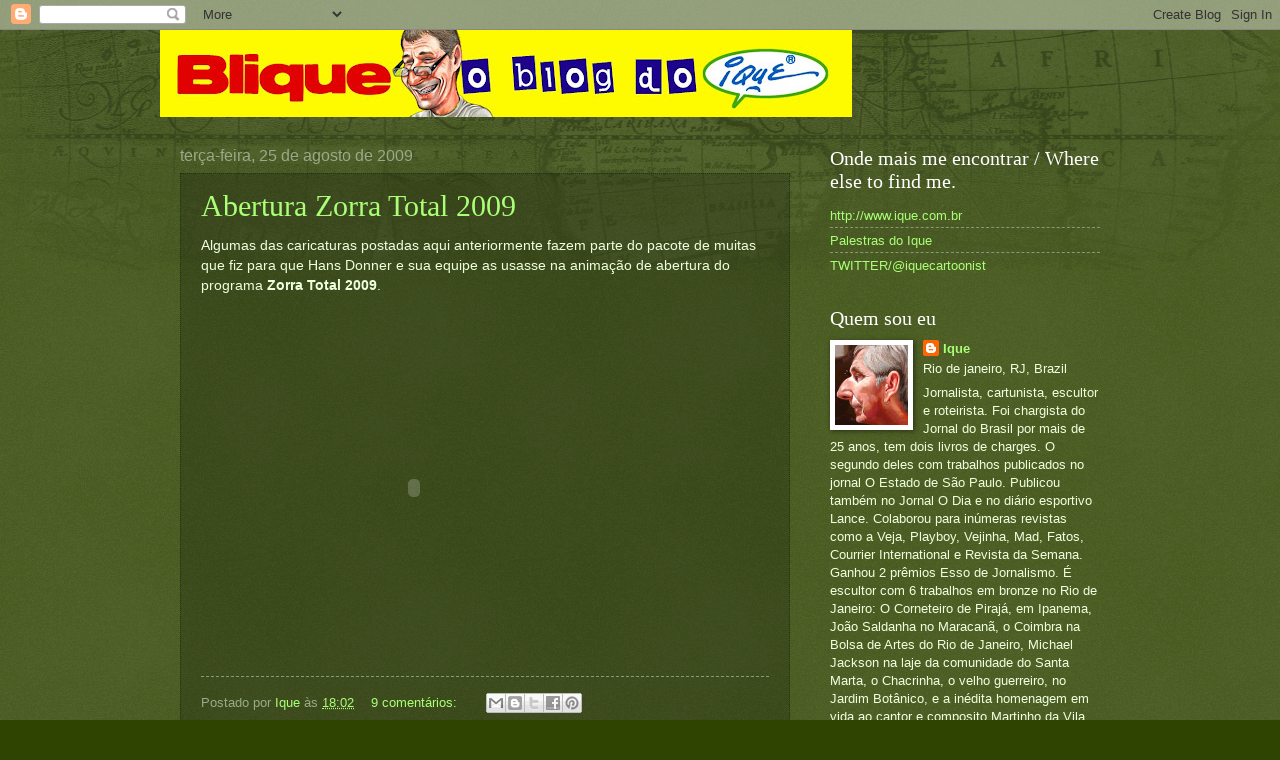

--- FILE ---
content_type: text/html; charset=UTF-8
request_url: https://blique-oblogdoique.blogspot.com/2009/08/
body_size: 20639
content:
<!DOCTYPE html>
<html class='v2' dir='ltr' lang='pt-BR'>
<head>
<link href='https://www.blogger.com/static/v1/widgets/335934321-css_bundle_v2.css' rel='stylesheet' type='text/css'/>
<meta content='width=1100' name='viewport'/>
<meta content='text/html; charset=UTF-8' http-equiv='Content-Type'/>
<meta content='blogger' name='generator'/>
<link href='https://blique-oblogdoique.blogspot.com/favicon.ico' rel='icon' type='image/x-icon'/>
<link href='http://blique-oblogdoique.blogspot.com/2009/08/' rel='canonical'/>
<link rel="alternate" type="application/atom+xml" title="Blique - Atom" href="https://blique-oblogdoique.blogspot.com/feeds/posts/default" />
<link rel="alternate" type="application/rss+xml" title="Blique - RSS" href="https://blique-oblogdoique.blogspot.com/feeds/posts/default?alt=rss" />
<link rel="service.post" type="application/atom+xml" title="Blique - Atom" href="https://www.blogger.com/feeds/6289370287404488617/posts/default" />
<!--Can't find substitution for tag [blog.ieCssRetrofitLinks]-->
<meta content='http://blique-oblogdoique.blogspot.com/2009/08/' property='og:url'/>
<meta content='Blique' property='og:title'/>
<meta content='O blog do Ique' property='og:description'/>
<title>Blique: agosto 2009</title>
<style id='page-skin-1' type='text/css'><!--
/*
-----------------------------------------------
Blogger Template Style
Name:     Watermark
Designer: Blogger
URL:      www.blogger.com
----------------------------------------------- */
/* Use this with templates/1ktemplate-*.html */
/* Content
----------------------------------------------- */
body {
font: normal normal 14px Arial, Tahoma, Helvetica, FreeSans, sans-serif;
color: #eeffdd;
background: #2f4400 url(//www.blogblog.com/1kt/watermark/body_background_navigator.png) repeat scroll top left;
}
html body .content-outer {
min-width: 0;
max-width: 100%;
width: 100%;
}
.content-outer {
font-size: 92%;
}
a:link {
text-decoration:none;
color: #aaff77;
}
a:visited {
text-decoration:none;
color: #ddff66;
}
a:hover {
text-decoration:underline;
color: #ddffcc;
}
.body-fauxcolumns .cap-top {
margin-top: 30px;
background: transparent url(//www.blogblog.com/1kt/watermark/body_overlay_navigator.png) no-repeat scroll top center;
height: 256px;
}
.content-inner {
padding: 0;
}
/* Header
----------------------------------------------- */
.header-inner .Header .titlewrapper,
.header-inner .Header .descriptionwrapper {
padding-left: 20px;
padding-right: 20px;
}
.Header h1 {
font: normal normal 60px Georgia, Utopia, 'Palatino Linotype', Palatino, serif;
color: #ffffff;
text-shadow: 2px 2px rgba(0, 0, 0, .1);
}
.Header h1 a {
color: #ffffff;
}
.Header .description {
font-size: 140%;
color: #99aa88;
}
/* Tabs
----------------------------------------------- */
.tabs-inner .section {
margin: 0 20px;
}
.tabs-inner .PageList, .tabs-inner .LinkList, .tabs-inner .Labels {
margin-left: -11px;
margin-right: -11px;
background-color: transparent;
border-top: 0 solid #ffffff;
border-bottom: 0 solid #ffffff;
-moz-box-shadow: 0 0 0 rgba(0, 0, 0, .3);
-webkit-box-shadow: 0 0 0 rgba(0, 0, 0, .3);
-goog-ms-box-shadow: 0 0 0 rgba(0, 0, 0, .3);
box-shadow: 0 0 0 rgba(0, 0, 0, .3);
}
.tabs-inner .PageList .widget-content,
.tabs-inner .LinkList .widget-content,
.tabs-inner .Labels .widget-content {
margin: -3px -11px;
background: transparent none  no-repeat scroll right;
}
.tabs-inner .widget ul {
padding: 2px 25px;
max-height: 34px;
background: transparent none no-repeat scroll left;
}
.tabs-inner .widget li {
border: none;
}
.tabs-inner .widget li a {
display: inline-block;
padding: .25em 1em;
font: normal normal 20px Georgia, Utopia, 'Palatino Linotype', Palatino, serif;
color: #223311;
border-right: 1px solid #667755;
}
.tabs-inner .widget li:first-child a {
border-left: 1px solid #667755;
}
.tabs-inner .widget li.selected a, .tabs-inner .widget li a:hover {
color: #223311;
}
/* Headings
----------------------------------------------- */
h2 {
font: normal normal 20px Georgia, Utopia, 'Palatino Linotype', Palatino, serif;
color: #ffffff;
margin: 0 0 .5em;
}
h2.date-header {
font: normal normal 16px Arial, Tahoma, Helvetica, FreeSans, sans-serif;
color: #99aa88;
}
/* Main
----------------------------------------------- */
.main-inner .column-center-inner,
.main-inner .column-left-inner,
.main-inner .column-right-inner {
padding: 0 5px;
}
.main-outer {
margin-top: 0;
background: transparent none no-repeat scroll top left;
}
.main-inner {
padding-top: 30px;
}
.main-cap-top {
position: relative;
}
.main-cap-top .cap-right {
position: absolute;
height: 0;
width: 100%;
bottom: 0;
background: transparent none repeat-x scroll bottom center;
}
.main-cap-top .cap-left {
position: absolute;
height: 245px;
width: 280px;
right: 0;
bottom: 0;
background: transparent none no-repeat scroll bottom left;
}
/* Posts
----------------------------------------------- */
.post-outer {
padding: 15px 20px;
margin: 0 0 25px;
background: transparent url(//www.blogblog.com/1kt/watermark/post_background_navigator.png) repeat scroll top left;
_background-image: none;
border: dotted 1px #223311;
-moz-box-shadow: 0 0 0 rgba(0, 0, 0, .1);
-webkit-box-shadow: 0 0 0 rgba(0, 0, 0, .1);
-goog-ms-box-shadow: 0 0 0 rgba(0, 0, 0, .1);
box-shadow: 0 0 0 rgba(0, 0, 0, .1);
}
h3.post-title {
font: normal normal 30px Georgia, Utopia, 'Palatino Linotype', Palatino, serif;
margin: 0;
}
.comments h4 {
font: normal normal 30px Georgia, Utopia, 'Palatino Linotype', Palatino, serif;
margin: 1em 0 0;
}
.post-body {
font-size: 105%;
line-height: 1.5;
position: relative;
}
.post-header {
margin: 0 0 1em;
color: #99aa88;
}
.post-footer {
margin: 10px 0 0;
padding: 10px 0 0;
color: #99aa88;
border-top: dashed 1px #889977;
}
#blog-pager {
font-size: 140%
}
#comments .comment-author {
padding-top: 1.5em;
border-top: dashed 1px #889977;
background-position: 0 1.5em;
}
#comments .comment-author:first-child {
padding-top: 0;
border-top: none;
}
.avatar-image-container {
margin: .2em 0 0;
}
/* Comments
----------------------------------------------- */
.comments .comments-content .icon.blog-author {
background-repeat: no-repeat;
background-image: url([data-uri]);
}
.comments .comments-content .loadmore a {
border-top: 1px solid #889977;
border-bottom: 1px solid #889977;
}
.comments .continue {
border-top: 2px solid #889977;
}
/* Widgets
----------------------------------------------- */
.widget ul, .widget #ArchiveList ul.flat {
padding: 0;
list-style: none;
}
.widget ul li, .widget #ArchiveList ul.flat li {
padding: .35em 0;
text-indent: 0;
border-top: dashed 1px #889977;
}
.widget ul li:first-child, .widget #ArchiveList ul.flat li:first-child {
border-top: none;
}
.widget .post-body ul {
list-style: disc;
}
.widget .post-body ul li {
border: none;
}
.widget .zippy {
color: #889977;
}
.post-body img, .post-body .tr-caption-container, .Profile img, .Image img,
.BlogList .item-thumbnail img {
padding: 5px;
background: #fff;
-moz-box-shadow: 1px 1px 5px rgba(0, 0, 0, .5);
-webkit-box-shadow: 1px 1px 5px rgba(0, 0, 0, .5);
-goog-ms-box-shadow: 1px 1px 5px rgba(0, 0, 0, .5);
box-shadow: 1px 1px 5px rgba(0, 0, 0, .5);
}
.post-body img, .post-body .tr-caption-container {
padding: 8px;
}
.post-body .tr-caption-container {
color: #333333;
}
.post-body .tr-caption-container img {
padding: 0;
background: transparent;
border: none;
-moz-box-shadow: 0 0 0 rgba(0, 0, 0, .1);
-webkit-box-shadow: 0 0 0 rgba(0, 0, 0, .1);
-goog-ms-box-shadow: 0 0 0 rgba(0, 0, 0, .1);
box-shadow: 0 0 0 rgba(0, 0, 0, .1);
}
/* Footer
----------------------------------------------- */
.footer-outer {
color:#eeffdd;
background: #ffffff url(https://resources.blogblog.com/blogblog/data/1kt/watermark/body_background_navigator.png) repeat scroll top left;
}
.footer-outer a {
color: #aaff77;
}
.footer-outer a:visited {
color: #ddff66;
}
.footer-outer a:hover {
color: #ddffcc;
}
.footer-outer .widget h2 {
color: #ffffff;
}
/* Mobile
----------------------------------------------- */
body.mobile  {
background-size: 100% auto;
}
.mobile .body-fauxcolumn-outer {
background: transparent none repeat scroll top left;
}
html .mobile .mobile-date-outer {
border-bottom: none;
background: transparent url(//www.blogblog.com/1kt/watermark/post_background_navigator.png) repeat scroll top left;
_background-image: none;
margin-bottom: 10px;
}
.mobile .main-inner .date-outer {
padding: 0;
}
.mobile .main-inner .date-header {
margin: 10px;
}
.mobile .main-cap-top {
z-index: -1;
}
.mobile .content-outer {
font-size: 100%;
}
.mobile .post-outer {
padding: 10px;
}
.mobile .main-cap-top .cap-left {
background: transparent none no-repeat scroll bottom left;
}
.mobile .body-fauxcolumns .cap-top {
margin: 0;
}
.mobile-link-button {
background: transparent url(//www.blogblog.com/1kt/watermark/post_background_navigator.png) repeat scroll top left;
}
.mobile-link-button a:link, .mobile-link-button a:visited {
color: #aaff77;
}
.mobile-index-date .date-header {
color: #99aa88;
}
.mobile-index-contents {
color: #eeffdd;
}
.mobile .tabs-inner .section {
margin: 0;
}
.mobile .tabs-inner .PageList {
margin-left: 0;
margin-right: 0;
}
.mobile .tabs-inner .PageList .widget-content {
margin: 0;
color: #223311;
background: transparent url(//www.blogblog.com/1kt/watermark/post_background_navigator.png) repeat scroll top left;
}
.mobile .tabs-inner .PageList .widget-content .pagelist-arrow {
border-left: 1px solid #667755;
}

--></style>
<style id='template-skin-1' type='text/css'><!--
body {
min-width: 960px;
}
.content-outer, .content-fauxcolumn-outer, .region-inner {
min-width: 960px;
max-width: 960px;
_width: 960px;
}
.main-inner .columns {
padding-left: 0;
padding-right: 310px;
}
.main-inner .fauxcolumn-center-outer {
left: 0;
right: 310px;
/* IE6 does not respect left and right together */
_width: expression(this.parentNode.offsetWidth -
parseInt("0") -
parseInt("310px") + 'px');
}
.main-inner .fauxcolumn-left-outer {
width: 0;
}
.main-inner .fauxcolumn-right-outer {
width: 310px;
}
.main-inner .column-left-outer {
width: 0;
right: 100%;
margin-left: -0;
}
.main-inner .column-right-outer {
width: 310px;
margin-right: -310px;
}
#layout {
min-width: 0;
}
#layout .content-outer {
min-width: 0;
width: 800px;
}
#layout .region-inner {
min-width: 0;
width: auto;
}
body#layout div.add_widget {
padding: 8px;
}
body#layout div.add_widget a {
margin-left: 32px;
}
--></style>
<link href='https://www.blogger.com/dyn-css/authorization.css?targetBlogID=6289370287404488617&amp;zx=d55564bd-68b7-4f10-83eb-bdd0f373f21e' media='none' onload='if(media!=&#39;all&#39;)media=&#39;all&#39;' rel='stylesheet'/><noscript><link href='https://www.blogger.com/dyn-css/authorization.css?targetBlogID=6289370287404488617&amp;zx=d55564bd-68b7-4f10-83eb-bdd0f373f21e' rel='stylesheet'/></noscript>
<meta name='google-adsense-platform-account' content='ca-host-pub-1556223355139109'/>
<meta name='google-adsense-platform-domain' content='blogspot.com'/>

</head>
<body class='loading variant-navigator'>
<div class='navbar section' id='navbar' name='Navbar'><div class='widget Navbar' data-version='1' id='Navbar1'><script type="text/javascript">
    function setAttributeOnload(object, attribute, val) {
      if(window.addEventListener) {
        window.addEventListener('load',
          function(){ object[attribute] = val; }, false);
      } else {
        window.attachEvent('onload', function(){ object[attribute] = val; });
      }
    }
  </script>
<div id="navbar-iframe-container"></div>
<script type="text/javascript" src="https://apis.google.com/js/platform.js"></script>
<script type="text/javascript">
      gapi.load("gapi.iframes:gapi.iframes.style.bubble", function() {
        if (gapi.iframes && gapi.iframes.getContext) {
          gapi.iframes.getContext().openChild({
              url: 'https://www.blogger.com/navbar/6289370287404488617?origin\x3dhttps://blique-oblogdoique.blogspot.com',
              where: document.getElementById("navbar-iframe-container"),
              id: "navbar-iframe"
          });
        }
      });
    </script><script type="text/javascript">
(function() {
var script = document.createElement('script');
script.type = 'text/javascript';
script.src = '//pagead2.googlesyndication.com/pagead/js/google_top_exp.js';
var head = document.getElementsByTagName('head')[0];
if (head) {
head.appendChild(script);
}})();
</script>
</div></div>
<div class='body-fauxcolumns'>
<div class='fauxcolumn-outer body-fauxcolumn-outer'>
<div class='cap-top'>
<div class='cap-left'></div>
<div class='cap-right'></div>
</div>
<div class='fauxborder-left'>
<div class='fauxborder-right'></div>
<div class='fauxcolumn-inner'>
</div>
</div>
<div class='cap-bottom'>
<div class='cap-left'></div>
<div class='cap-right'></div>
</div>
</div>
</div>
<div class='content'>
<div class='content-fauxcolumns'>
<div class='fauxcolumn-outer content-fauxcolumn-outer'>
<div class='cap-top'>
<div class='cap-left'></div>
<div class='cap-right'></div>
</div>
<div class='fauxborder-left'>
<div class='fauxborder-right'></div>
<div class='fauxcolumn-inner'>
</div>
</div>
<div class='cap-bottom'>
<div class='cap-left'></div>
<div class='cap-right'></div>
</div>
</div>
</div>
<div class='content-outer'>
<div class='content-cap-top cap-top'>
<div class='cap-left'></div>
<div class='cap-right'></div>
</div>
<div class='fauxborder-left content-fauxborder-left'>
<div class='fauxborder-right content-fauxborder-right'></div>
<div class='content-inner'>
<header>
<div class='header-outer'>
<div class='header-cap-top cap-top'>
<div class='cap-left'></div>
<div class='cap-right'></div>
</div>
<div class='fauxborder-left header-fauxborder-left'>
<div class='fauxborder-right header-fauxborder-right'></div>
<div class='region-inner header-inner'>
<div class='header section' id='header' name='Cabeçalho'><div class='widget Header' data-version='1' id='Header1'>
<div id='header-inner'>
<a href='https://blique-oblogdoique.blogspot.com/' style='display: block'>
<img alt='Blique' height='87px; ' id='Header1_headerimg' src='https://blogger.googleusercontent.com/img/b/R29vZ2xl/AVvXsEhhjHZXRldbcHv8IA2X2UDOfMHX8GNFM-HaY7spAN2SAJE16sHx5tYbm-1Y3f6yIQ7btBfz_v4neA5SBXjQdU9Vc6lumLrk6uQ4bSLToebatF66ykwgxti0FluUAgfpWptPEqZIlzZ8snQ/s692/CabecaBlique.jpg' style='display: block' width='692px; '/>
</a>
</div>
</div></div>
</div>
</div>
<div class='header-cap-bottom cap-bottom'>
<div class='cap-left'></div>
<div class='cap-right'></div>
</div>
</div>
</header>
<div class='tabs-outer'>
<div class='tabs-cap-top cap-top'>
<div class='cap-left'></div>
<div class='cap-right'></div>
</div>
<div class='fauxborder-left tabs-fauxborder-left'>
<div class='fauxborder-right tabs-fauxborder-right'></div>
<div class='region-inner tabs-inner'>
<div class='tabs no-items section' id='crosscol' name='Entre colunas'></div>
<div class='tabs no-items section' id='crosscol-overflow' name='Cross-Column 2'></div>
</div>
</div>
<div class='tabs-cap-bottom cap-bottom'>
<div class='cap-left'></div>
<div class='cap-right'></div>
</div>
</div>
<div class='main-outer'>
<div class='main-cap-top cap-top'>
<div class='cap-left'></div>
<div class='cap-right'></div>
</div>
<div class='fauxborder-left main-fauxborder-left'>
<div class='fauxborder-right main-fauxborder-right'></div>
<div class='region-inner main-inner'>
<div class='columns fauxcolumns'>
<div class='fauxcolumn-outer fauxcolumn-center-outer'>
<div class='cap-top'>
<div class='cap-left'></div>
<div class='cap-right'></div>
</div>
<div class='fauxborder-left'>
<div class='fauxborder-right'></div>
<div class='fauxcolumn-inner'>
</div>
</div>
<div class='cap-bottom'>
<div class='cap-left'></div>
<div class='cap-right'></div>
</div>
</div>
<div class='fauxcolumn-outer fauxcolumn-left-outer'>
<div class='cap-top'>
<div class='cap-left'></div>
<div class='cap-right'></div>
</div>
<div class='fauxborder-left'>
<div class='fauxborder-right'></div>
<div class='fauxcolumn-inner'>
</div>
</div>
<div class='cap-bottom'>
<div class='cap-left'></div>
<div class='cap-right'></div>
</div>
</div>
<div class='fauxcolumn-outer fauxcolumn-right-outer'>
<div class='cap-top'>
<div class='cap-left'></div>
<div class='cap-right'></div>
</div>
<div class='fauxborder-left'>
<div class='fauxborder-right'></div>
<div class='fauxcolumn-inner'>
</div>
</div>
<div class='cap-bottom'>
<div class='cap-left'></div>
<div class='cap-right'></div>
</div>
</div>
<!-- corrects IE6 width calculation -->
<div class='columns-inner'>
<div class='column-center-outer'>
<div class='column-center-inner'>
<div class='main section' id='main' name='Principal'><div class='widget Blog' data-version='1' id='Blog1'>
<div class='blog-posts hfeed'>

          <div class="date-outer">
        
<h2 class='date-header'><span>terça-feira, 25 de agosto de 2009</span></h2>

          <div class="date-posts">
        
<div class='post-outer'>
<div class='post hentry uncustomized-post-template' itemprop='blogPost' itemscope='itemscope' itemtype='http://schema.org/BlogPosting'>
<meta content='6289370287404488617' itemprop='blogId'/>
<meta content='1790318850303786769' itemprop='postId'/>
<a name='1790318850303786769'></a>
<h3 class='post-title entry-title' itemprop='name'>
<a href='https://blique-oblogdoique.blogspot.com/2009/08/abertura-zorra-total-2009.html'>Abertura Zorra Total 2009</a>
</h3>
<div class='post-header'>
<div class='post-header-line-1'></div>
</div>
<div class='post-body entry-content' id='post-body-1790318850303786769' itemprop='description articleBody'>
Algumas das caricaturas postadas aqui anteriormente fazem parte do pacote de muitas que fiz para que Hans Donner e sua equipe as usasse na animação de abertura do programa <strong>Zorra Total 2009</strong>.<br /><br /><object height="344" width="425"><param name="movie" value="//www.youtube.com/v/IfhbEF_j7YY&amp;hl=pt-br&amp;fs=1&amp;"><param name="allowFullScreen" value="true"><param name="allowscriptaccess" value="always"><embed src="//www.youtube.com/v/IfhbEF_j7YY&amp;hl=pt-br&amp;fs=1&amp;" type="application/x-shockwave-flash" allowscriptaccess="always" allowfullscreen="true" width="425" height="344"></embed></object>
<div style='clear: both;'></div>
</div>
<div class='post-footer'>
<div class='post-footer-line post-footer-line-1'>
<span class='post-author vcard'>
Postado por
<span class='fn' itemprop='author' itemscope='itemscope' itemtype='http://schema.org/Person'>
<meta content='https://www.blogger.com/profile/01118149662049574647' itemprop='url'/>
<a class='g-profile' href='https://www.blogger.com/profile/01118149662049574647' rel='author' title='author profile'>
<span itemprop='name'>Ique</span>
</a>
</span>
</span>
<span class='post-timestamp'>
às
<meta content='http://blique-oblogdoique.blogspot.com/2009/08/abertura-zorra-total-2009.html' itemprop='url'/>
<a class='timestamp-link' href='https://blique-oblogdoique.blogspot.com/2009/08/abertura-zorra-total-2009.html' rel='bookmark' title='permanent link'><abbr class='published' itemprop='datePublished' title='2009-08-25T18:02:00-03:00'>18:02</abbr></a>
</span>
<span class='post-comment-link'>
<a class='comment-link' href='https://blique-oblogdoique.blogspot.com/2009/08/abertura-zorra-total-2009.html#comment-form' onclick=''>
9 comentários:
  </a>
</span>
<span class='post-icons'>
<span class='item-control blog-admin pid-310237717'>
<a href='https://www.blogger.com/post-edit.g?blogID=6289370287404488617&postID=1790318850303786769&from=pencil' title='Editar post'>
<img alt='' class='icon-action' height='18' src='https://resources.blogblog.com/img/icon18_edit_allbkg.gif' width='18'/>
</a>
</span>
</span>
<div class='post-share-buttons goog-inline-block'>
<a class='goog-inline-block share-button sb-email' href='https://www.blogger.com/share-post.g?blogID=6289370287404488617&postID=1790318850303786769&target=email' target='_blank' title='Enviar por e-mail'><span class='share-button-link-text'>Enviar por e-mail</span></a><a class='goog-inline-block share-button sb-blog' href='https://www.blogger.com/share-post.g?blogID=6289370287404488617&postID=1790318850303786769&target=blog' onclick='window.open(this.href, "_blank", "height=270,width=475"); return false;' target='_blank' title='Postar no blog!'><span class='share-button-link-text'>Postar no blog!</span></a><a class='goog-inline-block share-button sb-twitter' href='https://www.blogger.com/share-post.g?blogID=6289370287404488617&postID=1790318850303786769&target=twitter' target='_blank' title='Compartilhar no X'><span class='share-button-link-text'>Compartilhar no X</span></a><a class='goog-inline-block share-button sb-facebook' href='https://www.blogger.com/share-post.g?blogID=6289370287404488617&postID=1790318850303786769&target=facebook' onclick='window.open(this.href, "_blank", "height=430,width=640"); return false;' target='_blank' title='Compartilhar no Facebook'><span class='share-button-link-text'>Compartilhar no Facebook</span></a><a class='goog-inline-block share-button sb-pinterest' href='https://www.blogger.com/share-post.g?blogID=6289370287404488617&postID=1790318850303786769&target=pinterest' target='_blank' title='Compartilhar com o Pinterest'><span class='share-button-link-text'>Compartilhar com o Pinterest</span></a>
</div>
</div>
<div class='post-footer-line post-footer-line-2'>
<span class='post-labels'>
</span>
</div>
<div class='post-footer-line post-footer-line-3'>
<span class='post-location'>
</span>
</div>
</div>
</div>
</div>

          </div></div>
        

          <div class="date-outer">
        
<h2 class='date-header'><span>sexta-feira, 14 de agosto de 2009</span></h2>

          <div class="date-posts">
        
<div class='post-outer'>
<div class='post hentry uncustomized-post-template' itemprop='blogPost' itemscope='itemscope' itemtype='http://schema.org/BlogPosting'>
<meta content='https://blogger.googleusercontent.com/img/b/R29vZ2xl/AVvXsEgLiQZKPOE536QtdPagaZ0Y8MzdCgvvC311gvl947J-7zeO6Ttxkb2VI1xnUd2487U4xE8za_O3UTl0tpuw9vcg4jwHMq7wrl3_xwxVQHLie65Vcf5EATitUFR9b8SAmEuxttjjdXS_OuU/s400/ique13Blog.jpg' itemprop='image_url'/>
<meta content='6289370287404488617' itemprop='blogId'/>
<meta content='3584384106800228336' itemprop='postId'/>
<a name='3584384106800228336'></a>
<h3 class='post-title entry-title' itemprop='name'>
<a href='https://blique-oblogdoique.blogspot.com/2009/08/arquivo-morto-e-fedorento.html'>Arquivo Morto e fedorento!</a>
</h3>
<div class='post-header'>
<div class='post-header-line-1'></div>
</div>
<div class='post-body entry-content' id='post-body-3584384106800228336' itemprop='description articleBody'>
<a href="https://blogger.googleusercontent.com/img/b/R29vZ2xl/AVvXsEgLiQZKPOE536QtdPagaZ0Y8MzdCgvvC311gvl947J-7zeO6Ttxkb2VI1xnUd2487U4xE8za_O3UTl0tpuw9vcg4jwHMq7wrl3_xwxVQHLie65Vcf5EATitUFR9b8SAmEuxttjjdXS_OuU/s1600-h/ique13Blog.jpg"><img alt="" border="0" id="BLOGGER_PHOTO_ID_5369871160193287698" src="https://blogger.googleusercontent.com/img/b/R29vZ2xl/AVvXsEgLiQZKPOE536QtdPagaZ0Y8MzdCgvvC311gvl947J-7zeO6Ttxkb2VI1xnUd2487U4xE8za_O3UTl0tpuw9vcg4jwHMq7wrl3_xwxVQHLie65Vcf5EATitUFR9b8SAmEuxttjjdXS_OuU/s400/ique13Blog.jpg" style="TEXT-ALIGN: center; MARGIN: 0px auto 10px; WIDTH: 400px; DISPLAY: block; HEIGHT: 400px; CURSOR: hand" /></a> Do jeito que andam as coisas em Brasília e na política nacional, é de muito bom senso que o último a sair do Senado Federal apague a luz. Não sem antes ter puxado a descarga, lógico!<br /><div></div>
<div style='clear: both;'></div>
</div>
<div class='post-footer'>
<div class='post-footer-line post-footer-line-1'>
<span class='post-author vcard'>
Postado por
<span class='fn' itemprop='author' itemscope='itemscope' itemtype='http://schema.org/Person'>
<meta content='https://www.blogger.com/profile/01118149662049574647' itemprop='url'/>
<a class='g-profile' href='https://www.blogger.com/profile/01118149662049574647' rel='author' title='author profile'>
<span itemprop='name'>Ique</span>
</a>
</span>
</span>
<span class='post-timestamp'>
às
<meta content='http://blique-oblogdoique.blogspot.com/2009/08/arquivo-morto-e-fedorento.html' itemprop='url'/>
<a class='timestamp-link' href='https://blique-oblogdoique.blogspot.com/2009/08/arquivo-morto-e-fedorento.html' rel='bookmark' title='permanent link'><abbr class='published' itemprop='datePublished' title='2009-08-14T14:21:00-03:00'>14:21</abbr></a>
</span>
<span class='post-comment-link'>
<a class='comment-link' href='https://blique-oblogdoique.blogspot.com/2009/08/arquivo-morto-e-fedorento.html#comment-form' onclick=''>
8 comentários:
  </a>
</span>
<span class='post-icons'>
<span class='item-control blog-admin pid-310237717'>
<a href='https://www.blogger.com/post-edit.g?blogID=6289370287404488617&postID=3584384106800228336&from=pencil' title='Editar post'>
<img alt='' class='icon-action' height='18' src='https://resources.blogblog.com/img/icon18_edit_allbkg.gif' width='18'/>
</a>
</span>
</span>
<div class='post-share-buttons goog-inline-block'>
<a class='goog-inline-block share-button sb-email' href='https://www.blogger.com/share-post.g?blogID=6289370287404488617&postID=3584384106800228336&target=email' target='_blank' title='Enviar por e-mail'><span class='share-button-link-text'>Enviar por e-mail</span></a><a class='goog-inline-block share-button sb-blog' href='https://www.blogger.com/share-post.g?blogID=6289370287404488617&postID=3584384106800228336&target=blog' onclick='window.open(this.href, "_blank", "height=270,width=475"); return false;' target='_blank' title='Postar no blog!'><span class='share-button-link-text'>Postar no blog!</span></a><a class='goog-inline-block share-button sb-twitter' href='https://www.blogger.com/share-post.g?blogID=6289370287404488617&postID=3584384106800228336&target=twitter' target='_blank' title='Compartilhar no X'><span class='share-button-link-text'>Compartilhar no X</span></a><a class='goog-inline-block share-button sb-facebook' href='https://www.blogger.com/share-post.g?blogID=6289370287404488617&postID=3584384106800228336&target=facebook' onclick='window.open(this.href, "_blank", "height=430,width=640"); return false;' target='_blank' title='Compartilhar no Facebook'><span class='share-button-link-text'>Compartilhar no Facebook</span></a><a class='goog-inline-block share-button sb-pinterest' href='https://www.blogger.com/share-post.g?blogID=6289370287404488617&postID=3584384106800228336&target=pinterest' target='_blank' title='Compartilhar com o Pinterest'><span class='share-button-link-text'>Compartilhar com o Pinterest</span></a>
</div>
</div>
<div class='post-footer-line post-footer-line-2'>
<span class='post-labels'>
</span>
</div>
<div class='post-footer-line post-footer-line-3'>
<span class='post-location'>
</span>
</div>
</div>
</div>
</div>

          </div></div>
        

          <div class="date-outer">
        
<h2 class='date-header'><span>quarta-feira, 12 de agosto de 2009</span></h2>

          <div class="date-posts">
        
<div class='post-outer'>
<div class='post hentry uncustomized-post-template' itemprop='blogPost' itemscope='itemscope' itemtype='http://schema.org/BlogPosting'>
<meta content='https://blogger.googleusercontent.com/img/b/R29vZ2xl/AVvXsEgW18x_cok9PUcsHp1qEgddYHdxIybNJPB_gOZ2BbxXccH6HXNGJw59-CGhx1B4vBlUQiqfoAbfoCiw2L-xnPT8gdpxVM3u1y6Nx-ims2qzod1zt5-ZBFuRgNSA31Wi6Kg7B7aRe_w6ix4/s400/ique12Blog.jpg' itemprop='image_url'/>
<meta content='6289370287404488617' itemprop='blogId'/>
<meta content='359115106027793354' itemprop='postId'/>
<a name='359115106027793354'></a>
<h3 class='post-title entry-title' itemprop='name'>
<a href='https://blique-oblogdoique.blogspot.com/2009/08/mentalidade-mussarela-e-calabresa.html'>Mentalidade mussarela e calabresa!</a>
</h3>
<div class='post-header'>
<div class='post-header-line-1'></div>
</div>
<div class='post-body entry-content' id='post-body-359115106027793354' itemprop='description articleBody'>
<a href="https://blogger.googleusercontent.com/img/b/R29vZ2xl/AVvXsEgW18x_cok9PUcsHp1qEgddYHdxIybNJPB_gOZ2BbxXccH6HXNGJw59-CGhx1B4vBlUQiqfoAbfoCiw2L-xnPT8gdpxVM3u1y6Nx-ims2qzod1zt5-ZBFuRgNSA31Wi6Kg7B7aRe_w6ix4/s1600-h/ique12Blog.jpg"><img alt="" border="0" id="BLOGGER_PHOTO_ID_5368909948413328018" src="https://blogger.googleusercontent.com/img/b/R29vZ2xl/AVvXsEgW18x_cok9PUcsHp1qEgddYHdxIybNJPB_gOZ2BbxXccH6HXNGJw59-CGhx1B4vBlUQiqfoAbfoCiw2L-xnPT8gdpxVM3u1y6Nx-ims2qzod1zt5-ZBFuRgNSA31Wi6Kg7B7aRe_w6ix4/s400/ique12Blog.jpg" style="TEXT-ALIGN: center; MARGIN: 0px auto 10px; WIDTH: 400px; DISPLAY: block; HEIGHT: 400px; CURSOR: hand" /></a>O Presidente da comissão de ética, o Senador <strong>Paulo Duque</strong> virou o Rei. O Rei da pizza de lama, produzida em profusão no Senado Federal. Pizzas de todos os sabores, de todos os tamanhos e para toda a família. Família do Ex-presidente José Sarney, é claro.<br /><br />No planalto central, perdeu-se definitivamente todo o pudor. Foi arquivada mais uma vergonha nacional, junto com a lama federal produzida pelo clã dos Sarney e seus cupinchas.<br />O presidente Lula, mais preocupado com a próxima eleição do que com a roubalheira instalada, justificou o apoio a tudo, em nome de uma tal de governabilidade. Que na verdade, é somente a consciência dos parlamentares, vendida a preço de voto, pra apoiar e referendar essa decisão esdrúxula, e anti -republicana.<br /><br />Com isso fica claro pra mim a nova definição de<strong><em> "coligação": formação de quadrilha!</em></strong><br /><br />Vamos mostrar nossa força nesse 7 de setembro?
<div style='clear: both;'></div>
</div>
<div class='post-footer'>
<div class='post-footer-line post-footer-line-1'>
<span class='post-author vcard'>
Postado por
<span class='fn' itemprop='author' itemscope='itemscope' itemtype='http://schema.org/Person'>
<meta content='https://www.blogger.com/profile/01118149662049574647' itemprop='url'/>
<a class='g-profile' href='https://www.blogger.com/profile/01118149662049574647' rel='author' title='author profile'>
<span itemprop='name'>Ique</span>
</a>
</span>
</span>
<span class='post-timestamp'>
às
<meta content='http://blique-oblogdoique.blogspot.com/2009/08/mentalidade-mussarela-e-calabresa.html' itemprop='url'/>
<a class='timestamp-link' href='https://blique-oblogdoique.blogspot.com/2009/08/mentalidade-mussarela-e-calabresa.html' rel='bookmark' title='permanent link'><abbr class='published' itemprop='datePublished' title='2009-08-12T00:12:00-03:00'>00:12</abbr></a>
</span>
<span class='post-comment-link'>
<a class='comment-link' href='https://blique-oblogdoique.blogspot.com/2009/08/mentalidade-mussarela-e-calabresa.html#comment-form' onclick=''>
4 comentários:
  </a>
</span>
<span class='post-icons'>
<span class='item-control blog-admin pid-310237717'>
<a href='https://www.blogger.com/post-edit.g?blogID=6289370287404488617&postID=359115106027793354&from=pencil' title='Editar post'>
<img alt='' class='icon-action' height='18' src='https://resources.blogblog.com/img/icon18_edit_allbkg.gif' width='18'/>
</a>
</span>
</span>
<div class='post-share-buttons goog-inline-block'>
<a class='goog-inline-block share-button sb-email' href='https://www.blogger.com/share-post.g?blogID=6289370287404488617&postID=359115106027793354&target=email' target='_blank' title='Enviar por e-mail'><span class='share-button-link-text'>Enviar por e-mail</span></a><a class='goog-inline-block share-button sb-blog' href='https://www.blogger.com/share-post.g?blogID=6289370287404488617&postID=359115106027793354&target=blog' onclick='window.open(this.href, "_blank", "height=270,width=475"); return false;' target='_blank' title='Postar no blog!'><span class='share-button-link-text'>Postar no blog!</span></a><a class='goog-inline-block share-button sb-twitter' href='https://www.blogger.com/share-post.g?blogID=6289370287404488617&postID=359115106027793354&target=twitter' target='_blank' title='Compartilhar no X'><span class='share-button-link-text'>Compartilhar no X</span></a><a class='goog-inline-block share-button sb-facebook' href='https://www.blogger.com/share-post.g?blogID=6289370287404488617&postID=359115106027793354&target=facebook' onclick='window.open(this.href, "_blank", "height=430,width=640"); return false;' target='_blank' title='Compartilhar no Facebook'><span class='share-button-link-text'>Compartilhar no Facebook</span></a><a class='goog-inline-block share-button sb-pinterest' href='https://www.blogger.com/share-post.g?blogID=6289370287404488617&postID=359115106027793354&target=pinterest' target='_blank' title='Compartilhar com o Pinterest'><span class='share-button-link-text'>Compartilhar com o Pinterest</span></a>
</div>
</div>
<div class='post-footer-line post-footer-line-2'>
<span class='post-labels'>
</span>
</div>
<div class='post-footer-line post-footer-line-3'>
<span class='post-location'>
</span>
</div>
</div>
</div>
</div>

          </div></div>
        

          <div class="date-outer">
        
<h2 class='date-header'><span>terça-feira, 11 de agosto de 2009</span></h2>

          <div class="date-posts">
        
<div class='post-outer'>
<div class='post hentry uncustomized-post-template' itemprop='blogPost' itemscope='itemscope' itemtype='http://schema.org/BlogPosting'>
<meta content='https://blogger.googleusercontent.com/img/b/R29vZ2xl/AVvXsEhvzU87yGRgxW7UKhlpDEukcxtV3J_vEhkNbl44EYZ8hOIhTjKpHuw7f05fPfRH7I3d8LgUMhyw5-K0B5RgNjyTCZq2tJ4F6hhViEh3rocqbAPsUoIjkrgIXL3M44B5mvYM_kCd8g1zoTM/s400/ique11Blog.jpg' itemprop='image_url'/>
<meta content='6289370287404488617' itemprop='blogId'/>
<meta content='6128209347646612290' itemprop='postId'/>
<a name='6128209347646612290'></a>
<h3 class='post-title entry-title' itemprop='name'>
<a href='https://blique-oblogdoique.blogspot.com/2009/08/arquivo-morto-e-sujo.html'>Arquivo morto, e sujo!</a>
</h3>
<div class='post-header'>
<div class='post-header-line-1'></div>
</div>
<div class='post-body entry-content' id='post-body-6128209347646612290' itemprop='description articleBody'>
<a href="https://blogger.googleusercontent.com/img/b/R29vZ2xl/AVvXsEhvzU87yGRgxW7UKhlpDEukcxtV3J_vEhkNbl44EYZ8hOIhTjKpHuw7f05fPfRH7I3d8LgUMhyw5-K0B5RgNjyTCZq2tJ4F6hhViEh3rocqbAPsUoIjkrgIXL3M44B5mvYM_kCd8g1zoTM/s1600-h/ique11Blog.jpg"><img alt="" border="0" id="BLOGGER_PHOTO_ID_5368902962826912018" src="https://blogger.googleusercontent.com/img/b/R29vZ2xl/AVvXsEhvzU87yGRgxW7UKhlpDEukcxtV3J_vEhkNbl44EYZ8hOIhTjKpHuw7f05fPfRH7I3d8LgUMhyw5-K0B5RgNjyTCZq2tJ4F6hhViEh3rocqbAPsUoIjkrgIXL3M44B5mvYM_kCd8g1zoTM/s400/ique11Blog.jpg" style="TEXT-ALIGN: center; MARGIN: 0px auto 10px; WIDTH: 400px; DISPLAY: block; HEIGHT: 400px; CURSOR: hand" /></a>A impunidade parlamentar sempre venceu neste país, mas desta vez o descaramento ultrapassou todos os limites. No estilo mais clássico de coronelismo, todas as acusações contra o presidente do Senado Federal foram arquivadas antes mesmo de serem apuradas. Pra que dar bola pra opinião pública e agir com ética, com respeito as leis e aos eleitores, se eles, os Senadores da República se julgam e se absolvem mesmo, sem precisar prestar contas a ninguém?<br />O que vale na política é a habilidade de se "coligar" para passar sempre alguém pra trás. Por "alguém" leia-se: o povo, o eleitor, o contribuinte que paga os altos salários desses vagabundos!<br />Vamos reagir, dando um basta na bandalheira!
<div style='clear: both;'></div>
</div>
<div class='post-footer'>
<div class='post-footer-line post-footer-line-1'>
<span class='post-author vcard'>
Postado por
<span class='fn' itemprop='author' itemscope='itemscope' itemtype='http://schema.org/Person'>
<meta content='https://www.blogger.com/profile/01118149662049574647' itemprop='url'/>
<a class='g-profile' href='https://www.blogger.com/profile/01118149662049574647' rel='author' title='author profile'>
<span itemprop='name'>Ique</span>
</a>
</span>
</span>
<span class='post-timestamp'>
às
<meta content='http://blique-oblogdoique.blogspot.com/2009/08/arquivo-morto-e-sujo.html' itemprop='url'/>
<a class='timestamp-link' href='https://blique-oblogdoique.blogspot.com/2009/08/arquivo-morto-e-sujo.html' rel='bookmark' title='permanent link'><abbr class='published' itemprop='datePublished' title='2009-08-11T23:44:00-03:00'>23:44</abbr></a>
</span>
<span class='post-comment-link'>
<a class='comment-link' href='https://blique-oblogdoique.blogspot.com/2009/08/arquivo-morto-e-sujo.html#comment-form' onclick=''>
Um comentário:
  </a>
</span>
<span class='post-icons'>
<span class='item-control blog-admin pid-310237717'>
<a href='https://www.blogger.com/post-edit.g?blogID=6289370287404488617&postID=6128209347646612290&from=pencil' title='Editar post'>
<img alt='' class='icon-action' height='18' src='https://resources.blogblog.com/img/icon18_edit_allbkg.gif' width='18'/>
</a>
</span>
</span>
<div class='post-share-buttons goog-inline-block'>
<a class='goog-inline-block share-button sb-email' href='https://www.blogger.com/share-post.g?blogID=6289370287404488617&postID=6128209347646612290&target=email' target='_blank' title='Enviar por e-mail'><span class='share-button-link-text'>Enviar por e-mail</span></a><a class='goog-inline-block share-button sb-blog' href='https://www.blogger.com/share-post.g?blogID=6289370287404488617&postID=6128209347646612290&target=blog' onclick='window.open(this.href, "_blank", "height=270,width=475"); return false;' target='_blank' title='Postar no blog!'><span class='share-button-link-text'>Postar no blog!</span></a><a class='goog-inline-block share-button sb-twitter' href='https://www.blogger.com/share-post.g?blogID=6289370287404488617&postID=6128209347646612290&target=twitter' target='_blank' title='Compartilhar no X'><span class='share-button-link-text'>Compartilhar no X</span></a><a class='goog-inline-block share-button sb-facebook' href='https://www.blogger.com/share-post.g?blogID=6289370287404488617&postID=6128209347646612290&target=facebook' onclick='window.open(this.href, "_blank", "height=430,width=640"); return false;' target='_blank' title='Compartilhar no Facebook'><span class='share-button-link-text'>Compartilhar no Facebook</span></a><a class='goog-inline-block share-button sb-pinterest' href='https://www.blogger.com/share-post.g?blogID=6289370287404488617&postID=6128209347646612290&target=pinterest' target='_blank' title='Compartilhar com o Pinterest'><span class='share-button-link-text'>Compartilhar com o Pinterest</span></a>
</div>
</div>
<div class='post-footer-line post-footer-line-2'>
<span class='post-labels'>
</span>
</div>
<div class='post-footer-line post-footer-line-3'>
<span class='post-location'>
</span>
</div>
</div>
</div>
</div>

          </div></div>
        

          <div class="date-outer">
        
<h2 class='date-header'><span>segunda-feira, 10 de agosto de 2009</span></h2>

          <div class="date-posts">
        
<div class='post-outer'>
<div class='post hentry uncustomized-post-template' itemprop='blogPost' itemscope='itemscope' itemtype='http://schema.org/BlogPosting'>
<meta content='https://blogger.googleusercontent.com/img/b/R29vZ2xl/AVvXsEikCWqt7cN02Ro_W1I4Bml_yVJRODPtW5fNuRYPbibwWwLZlQ4lQES8OpPws9XS02YNn_cSwCGl7YTW4GJcUu_ogyvWOBjqtz5gTA5VkXXekQVMednqY1ja8H3binrbXLubXEcoNb9ouws/s400/ique09Blique.jpg' itemprop='image_url'/>
<meta content='6289370287404488617' itemprop='blogId'/>
<meta content='7568898698955011050' itemprop='postId'/>
<a name='7568898698955011050'></a>
<h3 class='post-title entry-title' itemprop='name'>
<a href='https://blique-oblogdoique.blogspot.com/2009/08/da-serie-esse-filme-eu-ja-vi-arquivo-x.html'>Da série, esse filme eu já vi: Arquivo X.</a>
</h3>
<div class='post-header'>
<div class='post-header-line-1'></div>
</div>
<div class='post-body entry-content' id='post-body-7568898698955011050' itemprop='description articleBody'>
<a href="https://blogger.googleusercontent.com/img/b/R29vZ2xl/AVvXsEikCWqt7cN02Ro_W1I4Bml_yVJRODPtW5fNuRYPbibwWwLZlQ4lQES8OpPws9XS02YNn_cSwCGl7YTW4GJcUu_ogyvWOBjqtz5gTA5VkXXekQVMednqY1ja8H3binrbXLubXEcoNb9ouws/s1600-h/ique09Blique.jpg"><img alt="" border="0" id="BLOGGER_PHOTO_ID_5368306390038994514" src="https://blogger.googleusercontent.com/img/b/R29vZ2xl/AVvXsEikCWqt7cN02Ro_W1I4Bml_yVJRODPtW5fNuRYPbibwWwLZlQ4lQES8OpPws9XS02YNn_cSwCGl7YTW4GJcUu_ogyvWOBjqtz5gTA5VkXXekQVMednqY1ja8H3binrbXLubXEcoNb9ouws/s400/ique09Blique.jpg" style="TEXT-ALIGN: center; MARGIN: 0px auto 10px; WIDTH: 400px; DISPLAY: block; HEIGHT: 400px; CURSOR: hand" /></a> Marcando a minha volta as páginas do Jornal do Brasil, publico mais um dos mistérios indecifráveis do planalto central. Claro que todos gostaríamos de acreditar, mas arquivar as falcatruas do bigodão do Maranhão é mais uma das pérolas que a política nacional nos obriga a engolir.<br />Viva o país da impunidade!
<div style='clear: both;'></div>
</div>
<div class='post-footer'>
<div class='post-footer-line post-footer-line-1'>
<span class='post-author vcard'>
Postado por
<span class='fn' itemprop='author' itemscope='itemscope' itemtype='http://schema.org/Person'>
<meta content='https://www.blogger.com/profile/01118149662049574647' itemprop='url'/>
<a class='g-profile' href='https://www.blogger.com/profile/01118149662049574647' rel='author' title='author profile'>
<span itemprop='name'>Ique</span>
</a>
</span>
</span>
<span class='post-timestamp'>
às
<meta content='http://blique-oblogdoique.blogspot.com/2009/08/da-serie-esse-filme-eu-ja-vi-arquivo-x.html' itemprop='url'/>
<a class='timestamp-link' href='https://blique-oblogdoique.blogspot.com/2009/08/da-serie-esse-filme-eu-ja-vi-arquivo-x.html' rel='bookmark' title='permanent link'><abbr class='published' itemprop='datePublished' title='2009-08-10T09:09:00-03:00'>09:09</abbr></a>
</span>
<span class='post-comment-link'>
<a class='comment-link' href='https://blique-oblogdoique.blogspot.com/2009/08/da-serie-esse-filme-eu-ja-vi-arquivo-x.html#comment-form' onclick=''>
3 comentários:
  </a>
</span>
<span class='post-icons'>
<span class='item-control blog-admin pid-310237717'>
<a href='https://www.blogger.com/post-edit.g?blogID=6289370287404488617&postID=7568898698955011050&from=pencil' title='Editar post'>
<img alt='' class='icon-action' height='18' src='https://resources.blogblog.com/img/icon18_edit_allbkg.gif' width='18'/>
</a>
</span>
</span>
<div class='post-share-buttons goog-inline-block'>
<a class='goog-inline-block share-button sb-email' href='https://www.blogger.com/share-post.g?blogID=6289370287404488617&postID=7568898698955011050&target=email' target='_blank' title='Enviar por e-mail'><span class='share-button-link-text'>Enviar por e-mail</span></a><a class='goog-inline-block share-button sb-blog' href='https://www.blogger.com/share-post.g?blogID=6289370287404488617&postID=7568898698955011050&target=blog' onclick='window.open(this.href, "_blank", "height=270,width=475"); return false;' target='_blank' title='Postar no blog!'><span class='share-button-link-text'>Postar no blog!</span></a><a class='goog-inline-block share-button sb-twitter' href='https://www.blogger.com/share-post.g?blogID=6289370287404488617&postID=7568898698955011050&target=twitter' target='_blank' title='Compartilhar no X'><span class='share-button-link-text'>Compartilhar no X</span></a><a class='goog-inline-block share-button sb-facebook' href='https://www.blogger.com/share-post.g?blogID=6289370287404488617&postID=7568898698955011050&target=facebook' onclick='window.open(this.href, "_blank", "height=430,width=640"); return false;' target='_blank' title='Compartilhar no Facebook'><span class='share-button-link-text'>Compartilhar no Facebook</span></a><a class='goog-inline-block share-button sb-pinterest' href='https://www.blogger.com/share-post.g?blogID=6289370287404488617&postID=7568898698955011050&target=pinterest' target='_blank' title='Compartilhar com o Pinterest'><span class='share-button-link-text'>Compartilhar com o Pinterest</span></a>
</div>
</div>
<div class='post-footer-line post-footer-line-2'>
<span class='post-labels'>
</span>
</div>
<div class='post-footer-line post-footer-line-3'>
<span class='post-location'>
</span>
</div>
</div>
</div>
</div>

          </div></div>
        

          <div class="date-outer">
        
<h2 class='date-header'><span>sexta-feira, 7 de agosto de 2009</span></h2>

          <div class="date-posts">
        
<div class='post-outer'>
<div class='post hentry uncustomized-post-template' itemprop='blogPost' itemscope='itemscope' itemtype='http://schema.org/BlogPosting'>
<meta content='6289370287404488617' itemprop='blogId'/>
<meta content='7338093478998604609' itemprop='postId'/>
<a name='7338093478998604609'></a>
<h3 class='post-title entry-title' itemprop='name'>
<a href='https://blique-oblogdoique.blogspot.com/2009/08/abaixo-assinado-corneteiro.html'>Abaixo assinado corneteiro!!!!</a>
</h3>
<div class='post-header'>
<div class='post-header-line-1'></div>
</div>
<div class='post-body entry-content' id='post-body-7338093478998604609' itemprop='description articleBody'>
Atenção, o abaixo assinado para salvar o corneteiro continua e precisa de seu voto: <a href="http://www.abaixoassinado.org/abaixoassinados/4718">http://www.abaixoassinado.org/abaixoassinados/4718</a><br />Obrigado!!!!!!!
<div style='clear: both;'></div>
</div>
<div class='post-footer'>
<div class='post-footer-line post-footer-line-1'>
<span class='post-author vcard'>
Postado por
<span class='fn' itemprop='author' itemscope='itemscope' itemtype='http://schema.org/Person'>
<meta content='https://www.blogger.com/profile/01118149662049574647' itemprop='url'/>
<a class='g-profile' href='https://www.blogger.com/profile/01118149662049574647' rel='author' title='author profile'>
<span itemprop='name'>Ique</span>
</a>
</span>
</span>
<span class='post-timestamp'>
às
<meta content='http://blique-oblogdoique.blogspot.com/2009/08/abaixo-assinado-corneteiro.html' itemprop='url'/>
<a class='timestamp-link' href='https://blique-oblogdoique.blogspot.com/2009/08/abaixo-assinado-corneteiro.html' rel='bookmark' title='permanent link'><abbr class='published' itemprop='datePublished' title='2009-08-07T18:25:00-03:00'>18:25</abbr></a>
</span>
<span class='post-comment-link'>
<a class='comment-link' href='https://blique-oblogdoique.blogspot.com/2009/08/abaixo-assinado-corneteiro.html#comment-form' onclick=''>
Nenhum comentário:
  </a>
</span>
<span class='post-icons'>
<span class='item-control blog-admin pid-310237717'>
<a href='https://www.blogger.com/post-edit.g?blogID=6289370287404488617&postID=7338093478998604609&from=pencil' title='Editar post'>
<img alt='' class='icon-action' height='18' src='https://resources.blogblog.com/img/icon18_edit_allbkg.gif' width='18'/>
</a>
</span>
</span>
<div class='post-share-buttons goog-inline-block'>
<a class='goog-inline-block share-button sb-email' href='https://www.blogger.com/share-post.g?blogID=6289370287404488617&postID=7338093478998604609&target=email' target='_blank' title='Enviar por e-mail'><span class='share-button-link-text'>Enviar por e-mail</span></a><a class='goog-inline-block share-button sb-blog' href='https://www.blogger.com/share-post.g?blogID=6289370287404488617&postID=7338093478998604609&target=blog' onclick='window.open(this.href, "_blank", "height=270,width=475"); return false;' target='_blank' title='Postar no blog!'><span class='share-button-link-text'>Postar no blog!</span></a><a class='goog-inline-block share-button sb-twitter' href='https://www.blogger.com/share-post.g?blogID=6289370287404488617&postID=7338093478998604609&target=twitter' target='_blank' title='Compartilhar no X'><span class='share-button-link-text'>Compartilhar no X</span></a><a class='goog-inline-block share-button sb-facebook' href='https://www.blogger.com/share-post.g?blogID=6289370287404488617&postID=7338093478998604609&target=facebook' onclick='window.open(this.href, "_blank", "height=430,width=640"); return false;' target='_blank' title='Compartilhar no Facebook'><span class='share-button-link-text'>Compartilhar no Facebook</span></a><a class='goog-inline-block share-button sb-pinterest' href='https://www.blogger.com/share-post.g?blogID=6289370287404488617&postID=7338093478998604609&target=pinterest' target='_blank' title='Compartilhar com o Pinterest'><span class='share-button-link-text'>Compartilhar com o Pinterest</span></a>
</div>
</div>
<div class='post-footer-line post-footer-line-2'>
<span class='post-labels'>
</span>
</div>
<div class='post-footer-line post-footer-line-3'>
<span class='post-location'>
</span>
</div>
</div>
</div>
</div>

          </div></div>
        

          <div class="date-outer">
        
<h2 class='date-header'><span>terça-feira, 4 de agosto de 2009</span></h2>

          <div class="date-posts">
        
<div class='post-outer'>
<div class='post hentry uncustomized-post-template' itemprop='blogPost' itemscope='itemscope' itemtype='http://schema.org/BlogPosting'>
<meta content='https://blogger.googleusercontent.com/img/b/R29vZ2xl/AVvXsEhc7hqjNXIkZ8JtDanWauF4LyTAcs4fSvnHqXr4E5QrqoZEZQFqzQUkPmokCozfwhMP9_G-oMnEk95ALEj_fwOmKeRxxHKYUL6ueuUULnKEnzgqpZkcl7331w_3jJR3o5I7AWufHQF9VAE/s400/AnuncioZorra10anos.jpg' itemprop='image_url'/>
<meta content='6289370287404488617' itemprop='blogId'/>
<meta content='2002931519392733569' itemprop='postId'/>
<a name='2002931519392733569'></a>
<h3 class='post-title entry-title' itemprop='name'>
<a href='https://blique-oblogdoique.blogspot.com/2009/08/zorra-total-10-anos.html'>Zorra Total 10 anos!</a>
</h3>
<div class='post-header'>
<div class='post-header-line-1'></div>
</div>
<div class='post-body entry-content' id='post-body-2002931519392733569' itemprop='description articleBody'>
<img alt="" border="0" id="BLOGGER_PHOTO_ID_5366295833834469170" src="https://blogger.googleusercontent.com/img/b/R29vZ2xl/AVvXsEhc7hqjNXIkZ8JtDanWauF4LyTAcs4fSvnHqXr4E5QrqoZEZQFqzQUkPmokCozfwhMP9_G-oMnEk95ALEj_fwOmKeRxxHKYUL6ueuUULnKEnzgqpZkcl7331w_3jJR3o5I7AWufHQF9VAE/s400/AnuncioZorra10anos.jpg" style="TEXT-ALIGN: center; MARGIN: 0px auto 10px; WIDTH: 400px; DISPLAY: block; HEIGHT: 350px; CURSOR: hand" /><br />Este ano o programa <strong>Zorra Total</strong> completou <strong>10 anos</strong> de sucesso absoluto. Líder de audiência, ele vem se renovando e melhorando a cada dia. Para a comemoração de data tão significativa, fizemos um especial trazendo, para a comemoração, nomes importantes do humor na televisão brasileira.<br /><br />Nosso comandante, <strong>Maurício Sherman</strong>, com sua visão refinada e afinada do programa, me convocou para caricaturar todo o elenco e os medalhões que já passaram por lá. Essas caricaturas foram utilizadas na divulgação do especial e na nova abertura oficial do programa, criada pelo mago <strong>Hans Donner</strong>.<br /><br />Além de escrever o programa, o que me orgulha muito, me emocionou poder emprestar meu traço para embalar visualmente, com leveza, o melhor produto de humor da televisão brasileira. Como no anúncio os desenhos acabaram saindo bem reduzidos, e na abertura passam bem rapidinho, resolvi atender a pedidos e mostrar aqui no <strong><em>Blique</em></strong> algumas dessas caricaturas com detalhes, para quem quiser curtir um trabalho feito com muito carinho, muito cuidado, e que já faz parte da minha galeira dos mais queridos.<br /><img alt="" border="0" id="BLOGGER_PHOTO_ID_5366296194846115538" src="https://blogger.googleusercontent.com/img/b/R29vZ2xl/AVvXsEirMiqwKTjY8vcELNND-glZu0aFvisDXeOM2ihd9nXqlDVPS6_3MsC3oKWTN131hAO20-vA71IDCPIeLCJUo_-P7q4Bm12tQr0_fvQmwmPTR66A-r6-nELxUsIis-FIAzIE_Ji1oz0qw70/s400/RenatoAragao.jpg" style="TEXT-ALIGN: center; MARGIN: 0px auto 10px; WIDTH: 293px; DISPLAY: block; HEIGHT: 400px; CURSOR: hand" /> Renato Aragão, o eterno Didi.<br /><img alt="" border="0" id="BLOGGER_PHOTO_ID_5366496994156918322" src="https://blogger.googleusercontent.com/img/b/R29vZ2xl/AVvXsEgzfNl2qKUDrSwsruMCwdrru8U3O3DGhCQZzbiCtlB6Gtybx36xOnZ03fXD39J9zuuTlMQAzAIjczImNAm-yg-5tmzHvqO3x-5qQo3CBKlNzxMxgntq3lhPjasfSXIjQde5-HyEUFax06I/s400/ChicoAnisio.jpg" style="TEXT-ALIGN: center; MARGIN: 0px auto 10px; WIDTH: 329px; DISPLAY: block; HEIGHT: 400px; CURSOR: hand" /><br />O mestre dos mestres. O inigualável Chico Anísio.<br /><img alt="" border="0" id="BLOGGER_PHOTO_ID_5366296543822946242" src="https://blogger.googleusercontent.com/img/b/R29vZ2xl/AVvXsEgLmyPTtS6kVN2LcNZgXGtsjtxAJy2ZPlbrwtFa7eBRIs63rUkZ7NU9oR_lfwwKV3xHEcQUjHZU7vHmVnc1ujQ1hn3REj9l8oOiQuqA3_a1QJ3A63DdFrb3z5dsDiyS20QCccF11hfmWCc/s400/LucioMauro.jpg" style="TEXT-ALIGN: center; MARGIN: 0px auto 10px; WIDTH: 332px; DISPLAY: block; HEIGHT: 400px; CURSOR: hand" /><br />Lúcio Mauro<br /><img alt="" border="0" id="BLOGGER_PHOTO_ID_5366296353622647970" src="https://blogger.googleusercontent.com/img/b/R29vZ2xl/AVvXsEjvQACTnMW7LPBvqNlxzC5Fu5giDajyIJ8ZNT23UNUVA68vzir9p2qdAV0J1mWPqInjle3IYz3JSR0vnVEhoY8wfbr6Qx0fWUWaXo8KJJeGMSgwWDh2Ucev6mxBhgNoJ3gVWF0rIEOcjmo/s400/MiltonGon%C3%A7alves.jpg" style="TEXT-ALIGN: center; MARGIN: 0px auto 10px; WIDTH: 252px; DISPLAY: block; HEIGHT: 400px; CURSOR: hand" /><br />Milton Gonçalves.<br /><img alt="" border="0" id="BLOGGER_PHOTO_ID_5366297190563329682" src="https://blogger.googleusercontent.com/img/b/R29vZ2xl/AVvXsEhpWXDaQjkO61Vu-d2zoA7glVaypUn_qTCtZ_FDvCppqka-A80_e-yu2pkayyYHZ-sC3bCfw_VFbo5CYXcloJKiE5g0131J2ufaP-IyP7YgDLLAFsYdzJHPMxJ3jT14pbYtWWmp-fE5-RI/s400/Agildo1.jpg" style="TEXT-ALIGN: center; MARGIN: 0px auto 10px; WIDTH: 400px; DISPLAY: block; HEIGHT: 382px; CURSOR: hand" /><br />Agildo Ribeiro.<br /><img alt="" border="0" id="BLOGGER_PHOTO_ID_5366497719495802050" src="https://blogger.googleusercontent.com/img/b/R29vZ2xl/AVvXsEhNMUz1YzH9BVsMs0cv3ZjPMYVbPiiJthfNoVpVVoyHGoKbmH2Vg9W4pfmazEzh7jDwscIonuKQ4PqphMlEr1OxwLXtDnJtsVSEeM8Ux7NecmkPfLq_S5Bb_uq059Ohnled9JAonaTxmqU/s400/SantaCruz.jpg" style="TEXT-ALIGN: center; MARGIN: 0px auto 10px; WIDTH: 310px; DISPLAY: block; HEIGHT: 400px; CURSOR: hand" /><br />Santa Cruz.<br /><div><img alt="" border="0" id="BLOGGER_PHOTO_ID_5366497589289007938" src="https://blogger.googleusercontent.com/img/b/R29vZ2xl/AVvXsEgcvGkBpOWzelzyQ0BKkRmXunUcVfi2FAj61c-1kytloSk8RzVW4QgIoFS_3qQ97jNQp3QXM3grHZx8YM0ffQpztJQOLZh6y1hdDKu5bjcNrsRSykUc6sFSpMqkxoTpFBeR3eTqj3fLs0g/s400/PauloSilvino.jpg" style="TEXT-ALIGN: center; MARGIN: 0px auto 10px; WIDTH: 270px; DISPLAY: block; HEIGHT: 400px; CURSOR: hand" /> Paulo Silvino<br /><div><a href="https://blogger.googleusercontent.com/img/b/R29vZ2xl/AVvXsEiH-1H3XgawoNdqjHzTFA6ZniIKZ-lDdfWEhiysgdGWb-aLitIeuaPrEQsJQeON6uW7UI_zIAiITW8kC-v6YWfWnYQc1TGaMx7iwcFA8m9aVWNWmNwFZvp1GZ11bYWSlei6V9lbkeGhYLs/s1600-h/Nerson.jpg"><img alt="" border="0" id="BLOGGER_PHOTO_ID_5366497470459915602" src="https://blogger.googleusercontent.com/img/b/R29vZ2xl/AVvXsEiH-1H3XgawoNdqjHzTFA6ZniIKZ-lDdfWEhiysgdGWb-aLitIeuaPrEQsJQeON6uW7UI_zIAiITW8kC-v6YWfWnYQc1TGaMx7iwcFA8m9aVWNWmNwFZvp1GZ11bYWSlei6V9lbkeGhYLs/s400/Nerson.jpg" style="TEXT-ALIGN: center; MARGIN: 0px auto 10px; WIDTH: 334px; DISPLAY: block; HEIGHT: 400px; CURSOR: hand" /></a> Pedro Bismark, o Nerso da Capetinga.<br /><div><a href="https://blogger.googleusercontent.com/img/b/R29vZ2xl/AVvXsEii9gNbzsn_ll9yuLluka8XOUgQmGe9WgVg0SRqw_2mje1zBYnnTO4h-3QJ2bYDInTRS-VBx29nED33UkC7TLR9zbzDJ5SxI5LjdwbkjR2KIfEPrnXJhoZyGrMciHVVthXEr4Dtf8MsM7E/s1600-h/NelsonFreitas.jpg"><img alt="" border="0" id="BLOGGER_PHOTO_ID_5366497348298056514" src="https://blogger.googleusercontent.com/img/b/R29vZ2xl/AVvXsEii9gNbzsn_ll9yuLluka8XOUgQmGe9WgVg0SRqw_2mje1zBYnnTO4h-3QJ2bYDInTRS-VBx29nED33UkC7TLR9zbzDJ5SxI5LjdwbkjR2KIfEPrnXJhoZyGrMciHVVthXEr4Dtf8MsM7E/s400/NelsonFreitas.jpg" style="TEXT-ALIGN: center; MARGIN: 0px auto 10px; WIDTH: 286px; DISPLAY: block; HEIGHT: 400px; CURSOR: hand" /></a>Nelson Freitas.<br /><div><a href="https://blogger.googleusercontent.com/img/b/R29vZ2xl/AVvXsEi08y-zBP8Xd-D_jI3dZtLl8kWnfYixx8zDhepFOc9Ic_90ufwNbFRVsXzNtBMxUnrRq-eULsT7-yZeNbuTyccjNPddrsMkq55jgONlNhv7_Q9UTpFCI5tbac4So69QLZfaUJJkfLv_Kv8/s1600-h/MiriamMartin.jpg"><img alt="" border="0" id="BLOGGER_PHOTO_ID_5366497234687045298" src="https://blogger.googleusercontent.com/img/b/R29vZ2xl/AVvXsEi08y-zBP8Xd-D_jI3dZtLl8kWnfYixx8zDhepFOc9Ic_90ufwNbFRVsXzNtBMxUnrRq-eULsT7-yZeNbuTyccjNPddrsMkq55jgONlNhv7_Q9UTpFCI5tbac4So69QLZfaUJJkfLv_Kv8/s400/MiriamMartin.jpg" style="TEXT-ALIGN: center; MARGIN: 0px auto 10px; WIDTH: 287px; DISPLAY: block; HEIGHT: 400px; CURSOR: hand" /></a> Miriam Martin, a Rosinha.<br /><div><img alt="" border="0" id="BLOGGER_PHOTO_ID_5366497114687918642" src="https://blogger.googleusercontent.com/img/b/R29vZ2xl/AVvXsEi2-dUQC81InYQiVMM-QwIgmeS-pFrUjRPYHdzx2vIoUbWI0QeRisqB2OMYoIiVNsmENUN8fni7xPFuIz-8dLBtSBUBb30pc6Qaklllfgdf1UF1emJw-3sdOR6wuGnRJYJa3WL4LqLSYjE/s400/LucioMauroFilho.jpg" style="TEXT-ALIGN: center; MARGIN: 0px auto 10px; WIDTH: 324px; DISPLAY: block; HEIGHT: 400px; CURSOR: hand" />Lúcio Mauro Filho.</div><div> </div><div>Comentem, critiquem, curtam. Na próxima semana estarei postando mais alguns.<br /><div><div><div><div><div><div><div> </div></div></div></div></div></div></div></div></div></div></div></div>
<div style='clear: both;'></div>
</div>
<div class='post-footer'>
<div class='post-footer-line post-footer-line-1'>
<span class='post-author vcard'>
Postado por
<span class='fn' itemprop='author' itemscope='itemscope' itemtype='http://schema.org/Person'>
<meta content='https://www.blogger.com/profile/01118149662049574647' itemprop='url'/>
<a class='g-profile' href='https://www.blogger.com/profile/01118149662049574647' rel='author' title='author profile'>
<span itemprop='name'>Ique</span>
</a>
</span>
</span>
<span class='post-timestamp'>
às
<meta content='http://blique-oblogdoique.blogspot.com/2009/08/zorra-total-10-anos.html' itemprop='url'/>
<a class='timestamp-link' href='https://blique-oblogdoique.blogspot.com/2009/08/zorra-total-10-anos.html' rel='bookmark' title='permanent link'><abbr class='published' itemprop='datePublished' title='2009-08-04T23:07:00-03:00'>23:07</abbr></a>
</span>
<span class='post-comment-link'>
<a class='comment-link' href='https://blique-oblogdoique.blogspot.com/2009/08/zorra-total-10-anos.html#comment-form' onclick=''>
34 comentários:
  </a>
</span>
<span class='post-icons'>
<span class='item-control blog-admin pid-310237717'>
<a href='https://www.blogger.com/post-edit.g?blogID=6289370287404488617&postID=2002931519392733569&from=pencil' title='Editar post'>
<img alt='' class='icon-action' height='18' src='https://resources.blogblog.com/img/icon18_edit_allbkg.gif' width='18'/>
</a>
</span>
</span>
<div class='post-share-buttons goog-inline-block'>
<a class='goog-inline-block share-button sb-email' href='https://www.blogger.com/share-post.g?blogID=6289370287404488617&postID=2002931519392733569&target=email' target='_blank' title='Enviar por e-mail'><span class='share-button-link-text'>Enviar por e-mail</span></a><a class='goog-inline-block share-button sb-blog' href='https://www.blogger.com/share-post.g?blogID=6289370287404488617&postID=2002931519392733569&target=blog' onclick='window.open(this.href, "_blank", "height=270,width=475"); return false;' target='_blank' title='Postar no blog!'><span class='share-button-link-text'>Postar no blog!</span></a><a class='goog-inline-block share-button sb-twitter' href='https://www.blogger.com/share-post.g?blogID=6289370287404488617&postID=2002931519392733569&target=twitter' target='_blank' title='Compartilhar no X'><span class='share-button-link-text'>Compartilhar no X</span></a><a class='goog-inline-block share-button sb-facebook' href='https://www.blogger.com/share-post.g?blogID=6289370287404488617&postID=2002931519392733569&target=facebook' onclick='window.open(this.href, "_blank", "height=430,width=640"); return false;' target='_blank' title='Compartilhar no Facebook'><span class='share-button-link-text'>Compartilhar no Facebook</span></a><a class='goog-inline-block share-button sb-pinterest' href='https://www.blogger.com/share-post.g?blogID=6289370287404488617&postID=2002931519392733569&target=pinterest' target='_blank' title='Compartilhar com o Pinterest'><span class='share-button-link-text'>Compartilhar com o Pinterest</span></a>
</div>
</div>
<div class='post-footer-line post-footer-line-2'>
<span class='post-labels'>
</span>
</div>
<div class='post-footer-line post-footer-line-3'>
<span class='post-location'>
</span>
</div>
</div>
</div>
</div>

        </div></div>
      
</div>
<div class='blog-pager' id='blog-pager'>
<span id='blog-pager-newer-link'>
<a class='blog-pager-newer-link' href='https://blique-oblogdoique.blogspot.com/' id='Blog1_blog-pager-newer-link' title='Postagens mais recentes'>Postagens mais recentes</a>
</span>
<span id='blog-pager-older-link'>
<a class='blog-pager-older-link' href='https://blique-oblogdoique.blogspot.com/search?updated-max=2009-08-04T23:07:00-03:00' id='Blog1_blog-pager-older-link' title='Postagens mais antigas'>Postagens mais antigas</a>
</span>
<a class='home-link' href='https://blique-oblogdoique.blogspot.com/'>Página inicial</a>
</div>
<div class='clear'></div>
<div class='blog-feeds'>
<div class='feed-links'>
Assinar:
<a class='feed-link' href='https://blique-oblogdoique.blogspot.com/feeds/posts/default' target='_blank' type='application/atom+xml'>Comentários (Atom)</a>
</div>
</div>
</div></div>
</div>
</div>
<div class='column-left-outer'>
<div class='column-left-inner'>
<aside>
</aside>
</div>
</div>
<div class='column-right-outer'>
<div class='column-right-inner'>
<aside>
<div class='sidebar section' id='sidebar-right-1'><div class='widget LinkList' data-version='1' id='LinkList1'>
<h2>Onde mais me encontrar / Where else to find me.</h2>
<div class='widget-content'>
<ul>
<li><a href='http://www.ique.com.br/'>http://www.ique.com.br</a></li>
<li><a href='http://palestrasdoique.blogspot.com/'>Palestras do Ique</a></li>
<li><a href='https://twitter.com/iquecartoonist'>TWITTER/@iquecartoonist</a></li>
</ul>
<div class='clear'></div>
</div>
</div><div class='widget Profile' data-version='1' id='Profile2'>
<h2>Quem sou eu</h2>
<div class='widget-content'>
<a href='https://www.blogger.com/profile/01118149662049574647'><img alt='Minha foto' class='profile-img' height='80' src='//blogger.googleusercontent.com/img/b/R29vZ2xl/AVvXsEhrDBXPbKDBnf-0tIuXkOtrgdYQsA8o3eQb7wMHCSnJrqXyU7UJNwuZrpDMx3yTFVxeKJb_aDtj4PFwyo5XFh4cK7VouhzoJPpdftR9VwZEQjUhpIydJ_cPdu20nDO4EA/s220/IqueEstudo.jpg' width='73'/></a>
<dl class='profile-datablock'>
<dt class='profile-data'>
<a class='profile-name-link g-profile' href='https://www.blogger.com/profile/01118149662049574647' rel='author' style='background-image: url(//www.blogger.com/img/logo-16.png);'>
Ique
</a>
</dt>
<dd class='profile-data'>Rio de janeiro, RJ, Brazil</dd>
<dd class='profile-textblock'>Jornalista, cartunista, escultor e roteirista. Foi chargista do Jornal do Brasil por mais de 25 anos, tem dois livros de charges. O segundo deles com trabalhos publicados no jornal O Estado de São Paulo. Publicou também no Jornal O Dia e no diário esportivo Lance. Colaborou para inúmeras revistas como a Veja, Playboy, Vejinha, Mad, Fatos, Courrier International e Revista da Semana. Ganhou 2 prêmios Esso de Jornalismo. É escultor com 6 trabalhos em bronze no Rio de Janeiro: O Corneteiro de Pirajá, em Ipanema, João Saldanha no Maracanã, o Coimbra na Bolsa de Artes do Rio de Janeiro, Michael Jackson na laje da comunidade do Santa Marta, o Chacrinha, o velho guerreiro, no Jardim Botânico, e a inédita homenagem em vida ao cantor e composito Martinho da Vila. Sua escultura foi instalada no mirante do Vale Encantado, na cidade de Duas Barras/RJ, onde o artista nasceu.
Trabalhou até 2014 como autor roteirista da TV Globo escrevendo e desenhando o humorístico Zorra Total. É hoje Diretor executivo de sua nova empresa, a iQ Criação iLtda.</dd>
</dl>
<a class='profile-link' href='https://www.blogger.com/profile/01118149662049574647' rel='author'>Ver meu perfil completo</a>
<div class='clear'></div>
</div>
</div><div class='widget Followers' data-version='1' id='Followers2'>
<h2 class='title'>Seguidores</h2>
<div class='widget-content'>
<div id='Followers2-wrapper'>
<div style='margin-right:2px;'>
<div><script type="text/javascript" src="https://apis.google.com/js/platform.js"></script>
<div id="followers-iframe-container"></div>
<script type="text/javascript">
    window.followersIframe = null;
    function followersIframeOpen(url) {
      gapi.load("gapi.iframes", function() {
        if (gapi.iframes && gapi.iframes.getContext) {
          window.followersIframe = gapi.iframes.getContext().openChild({
            url: url,
            where: document.getElementById("followers-iframe-container"),
            messageHandlersFilter: gapi.iframes.CROSS_ORIGIN_IFRAMES_FILTER,
            messageHandlers: {
              '_ready': function(obj) {
                window.followersIframe.getIframeEl().height = obj.height;
              },
              'reset': function() {
                window.followersIframe.close();
                followersIframeOpen("https://www.blogger.com/followers/frame/6289370287404488617?colors\x3dCgt0cmFuc3BhcmVudBILdHJhbnNwYXJlbnQaByNlZWZmZGQiByNhYWZmNzcqC3RyYW5zcGFyZW50MgcjZmZmZmZmOgcjZWVmZmRkQgcjYWFmZjc3SgcjODg5OTc3UgcjYWFmZjc3Wgt0cmFuc3BhcmVudA%3D%3D\x26pageSize\x3d21\x26hl\x3dpt-BR\x26origin\x3dhttps://blique-oblogdoique.blogspot.com");
              },
              'open': function(url) {
                window.followersIframe.close();
                followersIframeOpen(url);
              }
            }
          });
        }
      });
    }
    followersIframeOpen("https://www.blogger.com/followers/frame/6289370287404488617?colors\x3dCgt0cmFuc3BhcmVudBILdHJhbnNwYXJlbnQaByNlZWZmZGQiByNhYWZmNzcqC3RyYW5zcGFyZW50MgcjZmZmZmZmOgcjZWVmZmRkQgcjYWFmZjc3SgcjODg5OTc3UgcjYWFmZjc3Wgt0cmFuc3BhcmVudA%3D%3D\x26pageSize\x3d21\x26hl\x3dpt-BR\x26origin\x3dhttps://blique-oblogdoique.blogspot.com");
  </script></div>
</div>
</div>
<div class='clear'></div>
</div>
</div><div class='widget BlogList' data-version='1' id='BlogList2'>
<h2 class='title'>Meus links favoritos</h2>
<div class='widget-content'>
<div class='blog-list-container' id='BlogList2_container'>
<ul id='BlogList2_blogs'>
<li style='display: block;'>
<div class='blog-icon'>
</div>
<div class='blog-content'>
<div class='blog-title'>
<a href='http://paveljakubec.blogspot.com/' target='_blank'>
--- :)</a>
</div>
<div class='item-content'>
</div>
</div>
<div style='clear: both;'></div>
</li>
<li style='display: block;'>
<div class='blog-icon'>
</div>
<div class='blog-content'>
<div class='blog-title'>
<a href='http://mattiascartoons.blogspot.com/' target='_blank'>
.</a>
</div>
<div class='item-content'>
</div>
</div>
<div style='clear: both;'></div>
</li>
<li style='display: block;'>
<div class='blog-icon'>
</div>
<div class='blog-content'>
<div class='blog-title'>
<a href='http://6vqcoisa.blogspot.com/' target='_blank'>
6vqcoisa</a>
</div>
<div class='item-content'>
</div>
</div>
<div style='clear: both;'></div>
</li>
<li style='display: block;'>
<div class='blog-icon'>
</div>
<div class='blog-content'>
<div class='blog-title'>
<a href='http://aturmadoacai.blogspot.com/' target='_blank'>
A TURMA DO AÇAÍ: PERSONAGENS CRIADO POR ROSINALDO PINHEIRO</a>
</div>
<div class='item-content'>
</div>
</div>
<div style='clear: both;'></div>
</li>
<li style='display: block;'>
<div class='blog-icon'>
</div>
<div class='blog-content'>
<div class='blog-title'>
<a href='http://www.adoravelpsicose.com.br/' target='_blank'>
Adorável Psicose</a>
</div>
<div class='item-content'>
</div>
</div>
<div style='clear: both;'></div>
</li>
<li style='display: block;'>
<div class='blog-icon'>
</div>
<div class='blog-content'>
<div class='blog-title'>
<a href='http://aliedo.blogspot.com/' target='_blank'>
Aliedo</a>
</div>
<div class='item-content'>
</div>
</div>
<div style='clear: both;'></div>
</li>
<li style='display: block;'>
<div class='blog-icon'>
</div>
<div class='blog-content'>
<div class='blog-title'>
<a href='https://alltoonfalltoon.blogspot.com/' target='_blank'>
Alltoon Falltoon</a>
</div>
<div class='item-content'>
</div>
</div>
<div style='clear: both;'></div>
</li>
<li style='display: block;'>
<div class='blog-icon'>
</div>
<div class='blog-content'>
<div class='blog-title'>
<a href='http://andriesmaritz.blogspot.com/' target='_blank'>
Andries Maritz Art Blob</a>
</div>
<div class='item-content'>
</div>
</div>
<div style='clear: both;'></div>
</li>
<li style='display: block;'>
<div class='blog-icon'>
</div>
<div class='blog-content'>
<div class='blog-title'>
<a href='http://animationbackgrounds.blogspot.com/' target='_blank'>
Animation Backgrounds</a>
</div>
<div class='item-content'>
</div>
</div>
<div style='clear: both;'></div>
</li>
<li style='display: block;'>
<div class='blog-icon'>
</div>
<div class='blog-content'>
<div class='blog-title'>
<a href='http://artofmoyse.blogspot.com/' target='_blank'>
Art of Moyse</a>
</div>
<div class='item-content'>
</div>
</div>
<div style='clear: both;'></div>
</li>
<li style='display: block;'>
<div class='blog-icon'>
</div>
<div class='blog-content'>
<div class='blog-title'>
<a href='http://nicodimattia.blogspot.com/' target='_blank'>
Artblog of Nico Di Mattia</a>
</div>
<div class='item-content'>
</div>
</div>
<div style='clear: both;'></div>
</li>
<li style='display: block;'>
<div class='blog-icon'>
</div>
<div class='blog-content'>
<div class='blog-title'>
<a href='https://jonaller.blogspot.com/' target='_blank'>
Artwork</a>
</div>
<div class='item-content'>
</div>
</div>
<div style='clear: both;'></div>
</li>
<li style='display: block;'>
<div class='blog-icon'>
</div>
<div class='blog-content'>
<div class='blog-title'>
<a href='http://barryodonoghue.blogspot.com/' target='_blank'>
Barry O'Donoghue</a>
</div>
<div class='item-content'>
</div>
</div>
<div style='clear: both;'></div>
</li>
<li style='display: block;'>
<div class='blog-icon'>
</div>
<div class='blog-content'>
<div class='blog-title'>
<a href='http://colunas.sportv.com.br/almanaqueolimpico/feed/' target='_blank'>
Blog almanaque olímpico</a>
</div>
<div class='item-content'>
</div>
</div>
<div style='clear: both;'></div>
</li>
<li style='display: block;'>
<div class='blog-icon'>
</div>
<div class='blog-content'>
<div class='blog-title'>
<a href='http://alinekopplin.blogspot.com/' target='_blank'>
Blog da Aline</a>
</div>
<div class='item-content'>
</div>
</div>
<div style='clear: both;'></div>
</li>
<li style='display: block;'>
<div class='blog-icon'>
</div>
<div class='blog-content'>
<div class='blog-title'>
<a href='http://yoandrade.wordpress.com/feed/' target='_blank'>
Blog da Yohana</a>
</div>
<div class='item-content'>
</div>
</div>
<div style='clear: both;'></div>
</li>
<li style='display: block;'>
<div class='blog-icon'>
</div>
<div class='blog-content'>
<div class='blog-title'>
<a href='http://ciceroart.blogspot.com/' target='_blank'>
Blog do Cícero</a>
</div>
<div class='item-content'>
</div>
</div>
<div style='clear: both;'></div>
</li>
<li style='display: block;'>
<div class='blog-icon'>
</div>
<div class='blog-content'>
<div class='blog-title'>
<a href='http://blogelipe.blogspot.com/' target='_blank'>
Blog do Felipe</a>
</div>
<div class='item-content'>
</div>
</div>
<div style='clear: both;'></div>
</li>
<li style='display: block;'>
<div class='blog-icon'>
</div>
<div class='blog-content'>
<div class='blog-title'>
<a href='http://blogdomauromiranda.blogspot.com/' target='_blank'>
blog do mauro miranda</a>
</div>
<div class='item-content'>
</div>
</div>
<div style='clear: both;'></div>
</li>
<li style='display: block;'>
<div class='blog-icon'>
</div>
<div class='blog-content'>
<div class='blog-title'>
<a href='http://marcelotas.blog.uol.com.br' target='_blank'>
Blog do Tas</a>
</div>
<div class='item-content'>
</div>
</div>
<div style='clear: both;'></div>
</li>
<li style='display: block;'>
<div class='blog-icon'>
</div>
<div class='blog-content'>
<div class='blog-title'>
<a href='https://www.blogdozemarcos.com/' target='_blank'>
Blog do Zemarcos  2.0</a>
</div>
<div class='item-content'>
</div>
</div>
<div style='clear: both;'></div>
</li>
<li style='display: block;'>
<div class='blog-icon'>
</div>
<div class='blog-content'>
<div class='blog-title'>
<a href='http://blogdamallucabral.blogspot.com/feeds/posts/default' target='_blank'>
Blog-Clipping Malu Cabral</a>
</div>
<div class='item-content'>
</div>
</div>
<div style='clear: both;'></div>
</li>
<li style='display: block;'>
<div class='blog-icon'>
</div>
<div class='blog-content'>
<div class='blog-title'>
<a href='http://buenaleche-buenaleche.blogspot.com/' target='_blank'>
Buena Leche</a>
</div>
<div class='item-content'>
</div>
</div>
<div style='clear: both;'></div>
</li>
<li style='display: block;'>
<div class='blog-icon'>
</div>
<div class='blog-content'>
<div class='blog-title'>
<a href='http://fabiguaranho.blogspot.com/' target='_blank'>
C  a  C  o  S     e     C  a  C  a  R  e  C  o  S    -     Fabiana Guaranho</a>
</div>
<div class='item-content'>
</div>
</div>
<div style='clear: both;'></div>
</li>
<li style='display: block;'>
<div class='blog-icon'>
</div>
<div class='blog-content'>
<div class='blog-title'>
<a href='http://odeioissoeaquilo.blogspot.com/feeds/posts/default' target='_blank'>
Cabeça de Mulher!!</a>
</div>
<div class='item-content'>
</div>
</div>
<div style='clear: both;'></div>
</li>
<li style='display: block;'>
<div class='blog-icon'>
</div>
<div class='blog-content'>
<div class='blog-title'>
<a href='http://caricarte.blogspot.com/feeds/posts/default' target='_blank'>
CARICARTE</a>
</div>
<div class='item-content'>
</div>
</div>
<div style='clear: both;'></div>
</li>
<li style='display: block;'>
<div class='blog-icon'>
</div>
<div class='blog-content'>
<div class='blog-title'>
<a href='http://caricaturas.blogspot.com/' target='_blank'>
CARICATURAS.BLOGSPOT.COM: Blog do Caricaturista Nelson Santos</a>
</div>
<div class='item-content'>
</div>
</div>
<div style='clear: both;'></div>
</li>
<li style='display: block;'>
<div class='blog-icon'>
</div>
<div class='blog-content'>
<div class='blog-title'>
<a href='http://caricaturcios.blogspot.com/' target='_blank'>
CARICATURCIOS</a>
</div>
<div class='item-content'>
</div>
</div>
<div style='clear: both;'></div>
</li>
<li style='display: block;'>
<div class='blog-icon'>
</div>
<div class='blog-content'>
<div class='blog-title'>
<a href='http://carlinhosmuller.blogspot.com/' target='_blank'>
Carlinhos Müller</a>
</div>
<div class='item-content'>
</div>
</div>
<div style='clear: both;'></div>
</li>
<li style='display: block;'>
<div class='blog-icon'>
</div>
<div class='blog-content'>
<div class='blog-title'>
<a href='http://rubiocarlos.blogspot.com/' target='_blank'>
Carlos Rubio</a>
</div>
<div class='item-content'>
</div>
</div>
<div style='clear: both;'></div>
</li>
<li style='display: block;'>
<div class='blog-icon'>
</div>
<div class='blog-content'>
<div class='blog-title'>
<a href='https://carolinapontes.blogspot.com/' target='_blank'>
Carolina Pontes</a>
</div>
<div class='item-content'>
</div>
</div>
<div style='clear: both;'></div>
</li>
<li style='display: block;'>
<div class='blog-icon'>
</div>
<div class='blog-content'>
<div class='blog-title'>
<a href='http://chiustream.blogspot.com/' target='_blank'>
CHIUSTREAM</a>
</div>
<div class='item-content'>
</div>
</div>
<div style='clear: both;'></div>
</li>
<li style='display: block;'>
<div class='blog-icon'>
</div>
<div class='blog-content'>
<div class='blog-title'>
<a href='http://wweltman.blogspot.com/' target='_blank'>
Cine Man</a>
</div>
<div class='item-content'>
</div>
</div>
<div style='clear: both;'></div>
</li>
<li style='display: block;'>
<div class='blog-icon'>
</div>
<div class='blog-content'>
<div class='blog-title'>
<a href='http://www.webdeluca.com/feeds/posts/default' target='_blank'>
CIRCUITO - por Cristina De Luca</a>
</div>
<div class='item-content'>
</div>
</div>
<div style='clear: both;'></div>
</li>
<li style='display: block;'>
<div class='blog-icon'>
</div>
<div class='blog-content'>
<div class='blog-title'>
<a href='http://regulamentoscartoon.blogspot.com/' target='_blank'>
Concursos/Contest Cartoon</a>
</div>
<div class='item-content'>
</div>
</div>
<div style='clear: both;'></div>
</li>
<li style='display: block;'>
<div class='blog-icon'>
</div>
<div class='blog-content'>
<div class='blog-title'>
<a href='http://corneteiro-ique.blogspot.com/' target='_blank'>
Corneteiro de Pirajá</a>
</div>
<div class='item-content'>
</div>
</div>
<div style='clear: both;'></div>
</li>
<li style='display: block;'>
<div class='blog-icon'>
</div>
<div class='blog-content'>
<div class='blog-title'>
<a href='http://corneteirodepiraja.blogspot.com/' target='_blank'>
Corneteiro de Pirajá</a>
</div>
<div class='item-content'>
</div>
</div>
<div style='clear: both;'></div>
</li>
<li style='display: block;'>
<div class='blog-icon'>
</div>
<div class='blog-content'>
<div class='blog-title'>
<a href='http://gcarcamo.blogspot.com/' target='_blank'>
CárcamO</a>
</div>
<div class='item-content'>
</div>
</div>
<div style='clear: both;'></div>
</li>
<li style='display: block;'>
<div class='blog-icon'>
</div>
<div class='blog-content'>
<div class='blog-title'>
<a href='http://gloriafperez.blogspot.com/' target='_blank'>
De tudo um pouco - Gloria Perez</a>
</div>
<div class='item-content'>
</div>
</div>
<div style='clear: both;'></div>
</li>
<li style='display: block;'>
<div class='blog-icon'>
</div>
<div class='blog-content'>
<div class='blog-title'>
<a href='http://docelucila.blogspot.com/' target='_blank'>
Doce Lucila</a>
</div>
<div class='item-content'>
</div>
</div>
<div style='clear: both;'></div>
</li>
<li style='display: block;'>
<div class='blog-icon'>
</div>
<div class='blog-content'>
<div class='blog-title'>
<a href='http://feedproxy.google.com/BlogEclipse' target='_blank'>
Eclipse</a>
</div>
<div class='item-content'>
</div>
</div>
<div style='clear: both;'></div>
</li>
<li style='display: block;'>
<div class='blog-icon'>
</div>
<div class='blog-content'>
<div class='blog-title'>
<a href='http://fotolog.terra.com.br/isaiasklein:rss' target='_blank'>
Eric Clapton - Isaias Klein Desenhos - Terra Fotolog</a>
</div>
<div class='item-content'>
</div>
</div>
<div style='clear: both;'></div>
</li>
<li style='display: block;'>
<div class='blog-icon'>
</div>
<div class='blog-content'>
<div class='blog-title'>
<a href='http://millaborges.blogspot.com/' target='_blank'>
Fabricante de Sonhos</a>
</div>
<div class='item-content'>
</div>
</div>
<div style='clear: both;'></div>
</li>
<li style='display: block;'>
<div class='blog-icon'>
</div>
<div class='blog-content'>
<div class='blog-title'>
<a href='http://fernandinhabrasil.blogspot.com/' target='_blank'>
Fefê (Brasil)</a>
</div>
<div class='item-content'>
</div>
</div>
<div style='clear: both;'></div>
</li>
<li style='display: block;'>
<div class='blog-icon'>
</div>
<div class='blog-content'>
<div class='blog-title'>
<a href='http://pjakubec.blogspot.com/' target='_blank'>
Funny CARICATURES - Pavel Jakubec</a>
</div>
<div class='item-content'>
</div>
</div>
<div style='clear: both;'></div>
</li>
<li style='display: block;'>
<div class='blog-icon'>
</div>
<div class='blog-content'>
<div class='blog-title'>
<a href='https://www.gordonerd.com/' target='_blank'>
Gordo nerd</a>
</div>
<div class='item-content'>
</div>
</div>
<div style='clear: both;'></div>
</li>
<li style='display: block;'>
<div class='blog-icon'>
</div>
<div class='blog-content'>
<div class='blog-title'>
<a href='http://grupotecnologiaempresas.blogspot.com/feeds/posts/default' target='_blank'>
Grupo de Tecnologia para Empresas</a>
</div>
<div class='item-content'>
</div>
</div>
<div style='clear: both;'></div>
</li>
<li style='display: block;'>
<div class='blog-icon'>
</div>
<div class='blog-content'>
<div class='blog-title'>
<a href='http://dominicphilibert.blogspot.com/' target='_blank'>
He who laughs last didn't get it</a>
</div>
<div class='item-content'>
</div>
</div>
<div style='clear: both;'></div>
</li>
<li style='display: block;'>
<div class='blog-icon'>
</div>
<div class='blog-content'>
<div class='blog-title'>
<a href='https://humorgrafe.blogspot.com/' target='_blank'>
humorgrafe</a>
</div>
<div class='item-content'>
</div>
</div>
<div style='clear: both;'></div>
</li>
<li style='display: block;'>
<div class='blog-icon'>
</div>
<div class='blog-content'>
<div class='blog-title'>
<a href='http://jasonseilerillustration.blogspot.com/' target='_blank'>
It's funny because it's true</a>
</div>
<div class='item-content'>
</div>
</div>
<div style='clear: both;'></div>
</li>
<li style='display: block;'>
<div class='blog-icon'>
</div>
<div class='blog-content'>
<div class='blog-title'>
<a href='http://buzz.globo.com/jacarebanguela/feed/' target='_blank'>
Jacaré Banguela</a>
</div>
<div class='item-content'>
</div>
</div>
<div style='clear: both;'></div>
</li>
<li style='display: block;'>
<div class='blog-icon'>
</div>
<div class='blog-content'>
<div class='blog-title'>
<a href='http://jagdishbhawsar.blogspot.com/' target='_blank'>
Jagdish Bhawsar</a>
</div>
<div class='item-content'>
</div>
</div>
<div style='clear: both;'></div>
</li>
<li style='display: block;'>
<div class='blog-icon'>
</div>
<div class='blog-content'>
<div class='blog-title'>
<a href='http://jboscocaricaturas.blogspot.com/' target='_blank'>
JBoscocaricaturas</a>
</div>
<div class='item-content'>
</div>
</div>
<div style='clear: both;'></div>
</li>
<li style='display: block;'>
<div class='blog-icon'>
</div>
<div class='blog-content'>
<div class='blog-title'>
<a href='http://mrjert.blogspot.com/' target='_blank'>
jert</a>
</div>
<div class='item-content'>
</div>
</div>
<div style='clear: both;'></div>
</li>
<li style='display: block;'>
<div class='blog-icon'>
</div>
<div class='blog-content'>
<div class='blog-title'>
<a href='http://jofe.blig.ig.com.br/rssposts.xml' target='_blank'>
Jofe</a>
</div>
<div class='item-content'>
</div>
</div>
<div style='clear: both;'></div>
</li>
<li style='display: block;'>
<div class='blog-icon'>
</div>
<div class='blog-content'>
<div class='blog-title'>
<a href='http://juracyribeiro.blogspot.com/' target='_blank'>
Jura em Cy bemol</a>
</div>
<div class='item-content'>
</div>
</div>
<div style='clear: both;'></div>
</li>
<li style='display: block;'>
<div class='blog-icon'>
</div>
<div class='blog-content'>
<div class='blog-title'>
<a href='https://sebastian-kruger-news.blogspot.com/' target='_blank'>
KRÜGER  NEWS & EVENTS</a>
</div>
<div class='item-content'>
</div>
</div>
<div style='clear: both;'></div>
</li>
<li style='display: block;'>
<div class='blog-icon'>
</div>
<div class='blog-content'>
<div class='blog-title'>
<a href='http://aqualelis.blogspot.com/' target='_blank'>
lelisblogspot</a>
</div>
<div class='item-content'>
</div>
</div>
<div style='clear: both;'></div>
</li>
<li style='display: block;'>
<div class='blog-icon'>
</div>
<div class='blog-content'>
<div class='blog-title'>
<a href='http://www.mcorporation.com.br' target='_blank'>
M...</a>
</div>
<div class='item-content'>
</div>
</div>
<div style='clear: both;'></div>
</li>
<li style='display: block;'>
<div class='blog-icon'>
</div>
<div class='blog-content'>
<div class='blog-title'>
<a href='http://www.marcoeusebio.com.br/' target='_blank'>
Marco Eus&#65533;bio in Blog - Entrelinhas da not&#65533;cia</a>
</div>
<div class='item-content'>
</div>
</div>
<div style='clear: both;'></div>
</li>
<li style='display: block;'>
<div class='blog-icon'>
</div>
<div class='blog-content'>
<div class='blog-title'>
<a href='http://marcopalito.blogspot.com/feeds/posts/default' target='_blank'>
Marco Palito</a>
</div>
<div class='item-content'>
</div>
</div>
<div style='clear: both;'></div>
</li>
<li style='display: block;'>
<div class='blog-icon'>
</div>
<div class='blog-content'>
<div class='blog-title'>
<a href='http://mariabls.blogspot.com/feeds/posts/default' target='_blank'>
Maria B.</a>
</div>
<div class='item-content'>
</div>
</div>
<div style='clear: both;'></div>
</li>
<li style='display: block;'>
<div class='blog-icon'>
</div>
<div class='blog-content'>
<div class='blog-title'>
<a href='http://www.midiamax.com/nilsonpereira/' target='_blank'>
Midiamax - Blog</a>
</div>
<div class='item-content'>
</div>
</div>
<div style='clear: both;'></div>
</li>
<li style='display: block;'>
<div class='blog-icon'>
</div>
<div class='blog-content'>
<div class='blog-title'>
<a href='http://www.mulherefutebol.com/mulherefutebol.rss' target='_blank'>
mulher e futebol</a>
</div>
<div class='item-content'>
</div>
</div>
<div style='clear: both;'></div>
</li>
<li style='display: block;'>
<div class='blog-icon'>
</div>
<div class='blog-content'>
<div class='blog-title'>
<a href='http://www.nanihumor.com/' target='_blank'>
Nani Humor</a>
</div>
<div class='item-content'>
</div>
</div>
<div style='clear: both;'></div>
</li>
<li style='display: block;'>
<div class='blog-icon'>
</div>
<div class='blog-content'>
<div class='blog-title'>
<a href='http://thimipba.blogspot.com/' target='_blank'>
Nas Nuvens...</a>
</div>
<div class='item-content'>
</div>
</div>
<div style='clear: both;'></div>
</li>
<li style='display: block;'>
<div class='blog-icon'>
</div>
<div class='blog-content'>
<div class='blog-title'>
<a href='http://nikonsniper.blogspot.com/' target='_blank'>
Nikon Sniper</a>
</div>
<div class='item-content'>
</div>
</div>
<div style='clear: both;'></div>
</li>
<li style='display: block;'>
<div class='blog-icon'>
</div>
<div class='blog-content'>
<div class='blog-title'>
<a href='http://escriba.org/novo/feed/' target='_blank'>
O Escriba</a>
</div>
<div class='item-content'>
</div>
</div>
<div style='clear: both;'></div>
</li>
<li style='display: block;'>
<div class='blog-icon'>
</div>
<div class='blog-content'>
<div class='blog-title'>
<a href='http://oglobo.globo.com/pais/noblat/' target='_blank'>
O GLOBO &#187; Blogs &#187; Blog do Noblat</a>
</div>
<div class='item-content'>
</div>
</div>
<div style='clear: both;'></div>
</li>
<li style='display: block;'>
<div class='blog-icon'>
</div>
<div class='blog-content'>
<div class='blog-title'>
<a href='http://orebate-cesarpinho.blogspot.com/' target='_blank'>
O Rebate - Cesar Pinho</a>
</div>
<div class='item-content'>
</div>
</div>
<div style='clear: both;'></div>
</li>
<li style='display: block;'>
<div class='blog-icon'>
</div>
<div class='blog-content'>
<div class='blog-title'>
<a href='http://autorroteirista.blogspot.com/' target='_blank'>
Olhar Cínico</a>
</div>
<div class='item-content'>
</div>
</div>
<div style='clear: both;'></div>
</li>
<li style='display: block;'>
<div class='blog-icon'>
</div>
<div class='blog-content'>
<div class='blog-title'>
<a href='http://palavrasdeosho.blogspot.com/' target='_blank'>
Palavras de Osho</a>
</div>
<div class='item-content'>
</div>
</div>
<div style='clear: both;'></div>
</li>
<li style='display: block;'>
<div class='blog-icon'>
</div>
<div class='blog-content'>
<div class='blog-title'>
<a href='http://parpa.blogspot.com/' target='_blank'>
Parpa Caricaturas</a>
</div>
<div class='item-content'>
</div>
</div>
<div style='clear: both;'></div>
</li>
<li style='display: block;'>
<div class='blog-icon'>
</div>
<div class='blog-content'>
<div class='blog-title'>
<a href='http://cesarcar.blogspot.com/' target='_blank'>
PATAVINA'S</a>
</div>
<div class='item-content'>
</div>
</div>
<div style='clear: both;'></div>
</li>
<li style='display: block;'>
<div class='blog-icon'>
</div>
<div class='blog-content'>
<div class='blog-title'>
<a href='http://pino-caricaturas.blogspot.com/' target='_blank'>
Pino-caricaturas</a>
</div>
<div class='item-content'>
</div>
</div>
<div style='clear: both;'></div>
</li>
<li style='display: block;'>
<div class='blog-icon'>
</div>
<div class='blog-content'>
<div class='blog-title'>
<a href='http://euprefiromelao.blogspot.com/' target='_blank'>
Prefiro melão - Novelas e cia.</a>
</div>
<div class='item-content'>
</div>
</div>
<div style='clear: both;'></div>
</li>
<li style='display: block;'>
<div class='blog-icon'>
</div>
<div class='blog-content'>
<div class='blog-title'>
<a href='http://www.projetobonsai.com' target='_blank'>
Projeto Bonsai</a>
</div>
<div class='item-content'>
</div>
</div>
<div style='clear: both;'></div>
</li>
<li style='display: block;'>
<div class='blog-icon'>
</div>
<div class='blog-content'>
<div class='blog-title'>
<a href='http://alertabrasil.blogspot.com/' target='_blank'>
Reaja Brasil!</a>
</div>
<div class='item-content'>
</div>
</div>
<div style='clear: both;'></div>
</li>
<li style='display: block;'>
<div class='blog-icon'>
</div>
<div class='blog-content'>
<div class='blog-title'>
<a href='http://ricardoguimaraes.blogspot.com/' target='_blank'>
Ricardo Guimaraes Illustrations Drawings and Sketches</a>
</div>
<div class='item-content'>
</div>
</div>
<div style='clear: both;'></div>
</li>
<li style='display: block;'>
<div class='blog-icon'>
</div>
<div class='blog-content'>
<div class='blog-title'>
<a href='https://ricostudio.blogspot.com/' target='_blank'>
RICO STUDIO - ricouai@uai.com.br</a>
</div>
<div class='item-content'>
</div>
</div>
<div style='clear: both;'></div>
</li>
<li style='display: block;'>
<div class='blog-icon'>
</div>
<div class='blog-content'>
<div class='blog-title'>
<a href='http://caricatureclass.blogspot.com/' target='_blank'>
Schoolism: Caricature Class Blog</a>
</div>
<div class='item-content'>
</div>
</div>
<div style='clear: both;'></div>
</li>
<li style='display: block;'>
<div class='blog-icon'>
</div>
<div class='blog-content'>
<div class='blog-title'>
<a href='http://digitalpaintingworkshop.blogspot.com/' target='_blank'>
Schoolism: Digital Painting Class Blog</a>
</div>
<div class='item-content'>
</div>
</div>
<div style='clear: both;'></div>
</li>
<li style='display: block;'>
<div class='blog-icon'>
</div>
<div class='blog-content'>
<div class='blog-title'>
<a href='http://patrick-strogulski.blogspot.com/' target='_blank'>
Strogulski Caricatures</a>
</div>
<div class='item-content'>
</div>
</div>
<div style='clear: both;'></div>
</li>
<li style='display: block;'>
<div class='blog-icon'>
</div>
<div class='blog-content'>
<div class='blog-title'>
<a href='http://satiramorim.blogspot.com/' target='_blank'>
Sátira</a>
</div>
<div class='item-content'>
</div>
</div>
<div style='clear: both;'></div>
</li>
<li style='display: block;'>
<div class='blog-icon'>
</div>
<div class='blog-content'>
<div class='blog-title'>
<a href='http://t-rat.blogspot.com/' target='_blank'>
t_rAt</a>
</div>
<div class='item-content'>
</div>
</div>
<div style='clear: both;'></div>
</li>
<li style='display: block;'>
<div class='blog-icon'>
</div>
<div class='blog-content'>
<div class='blog-title'>
<a href='https://www.kursusbaksoonline.com/' target='_blank'>
THE ARTWORK OF NIALL O LOUGHLIN</a>
</div>
<div class='item-content'>
</div>
</div>
<div style='clear: both;'></div>
</li>
<li style='display: block;'>
<div class='blog-icon'>
</div>
<div class='blog-content'>
<div class='blog-title'>
<a href='http://joebluhm.blogspot.com/' target='_blank'>
The Blog of Artist Joe Bluhm</a>
</div>
<div class='item-content'>
</div>
</div>
<div style='clear: both;'></div>
</li>
<li style='display: block;'>
<div class='blog-icon'>
</div>
<div class='blog-content'>
<div class='blog-title'>
<a href='http://tel5521.blogspot.com/' target='_blank'>
the scratchings of Tel</a>
</div>
<div class='item-content'>
</div>
</div>
<div style='clear: both;'></div>
</li>
<li style='display: block;'>
<div class='blog-icon'>
</div>
<div class='blog-content'>
<div class='blog-title'>
<a href='http://tiagosilvacartoons.blogspot.com/' target='_blank'>
Tiago Silva Cartoons</a>
</div>
<div class='item-content'>
</div>
</div>
<div style='clear: both;'></div>
</li>
<li style='display: block;'>
<div class='blog-icon'>
</div>
<div class='blog-content'>
<div class='blog-title'>
<a href='http://toricat.blogspot.com/' target='_blank'>
Tori Cat</a>
</div>
<div class='item-content'>
</div>
</div>
<div style='clear: both;'></div>
</li>
<li style='display: block;'>
<div class='blog-icon'>
</div>
<div class='blog-content'>
<div class='blog-title'>
<a href='http://claudiasimas.blogspot.com/' target='_blank'>
Tudo em Simas!</a>
</div>
<div class='item-content'>
</div>
</div>
<div style='clear: both;'></div>
</li>
<li style='display: block;'>
<div class='blog-icon'>
</div>
<div class='blog-content'>
<div class='blog-title'>
<a href='http://ulisses-ilustracao.blogspot.com/' target='_blank'>
ULISSES-ARAUJO-CARICATURAS</a>
</div>
<div class='item-content'>
</div>
</div>
<div style='clear: both;'></div>
</li>
<li style='display: block;'>
<div class='blog-icon'>
</div>
<div class='blog-content'>
<div class='blog-title'>
<a href='http://umbackagain.blogspot.com/feeds/posts/default' target='_blank'>
UMBACKAGAIN</a>
</div>
<div class='item-content'>
</div>
</div>
<div style='clear: both;'></div>
</li>
<li style='display: block;'>
<div class='blog-icon'>
</div>
<div class='blog-content'>
<div class='blog-title'>
<a href='http://www.urbansketchers.com/feeds/posts/default' target='_blank'>
Urban Sketchers</a>
</div>
<div class='item-content'>
</div>
</div>
<div style='clear: both;'></div>
</li>
<li style='display: block;'>
<div class='blog-icon'>
</div>
<div class='blog-content'>
<div class='blog-title'>
<a href='https://waldezcartuns.blogspot.com/' target='_blank'>
waldez cartuns</a>
</div>
<div class='item-content'>
</div>
</div>
<div style='clear: both;'></div>
</li>
<li style='display: block;'>
<div class='blog-icon'>
</div>
<div class='blog-content'>
<div class='blog-title'>
<a href='http://www.waldomatus.com/' target='_blank'>
WaLdo MaTuS: caricaturista mexicano</a>
</div>
<div class='item-content'>
</div>
</div>
<div style='clear: both;'></div>
</li>
<li style='display: block;'>
<div class='blog-icon'>
</div>
<div class='blog-content'>
<div class='blog-title'>
<a href='http://xinelao.blogspot.com/feeds/posts/default' target='_blank'>
Xinelão Studio</a>
</div>
<div class='item-content'>
</div>
</div>
<div style='clear: both;'></div>
</li>
<li style='display: block;'>
<div class='blog-icon'>
</div>
<div class='blog-content'>
<div class='blog-title'>
<a href='http://zerobertograuna.blogspot.com/' target='_blank'>
Zé Roberto Graúna</a>
</div>
<div class='item-content'>
</div>
</div>
<div style='clear: both;'></div>
</li>
<li style='display: block;'>
<div class='blog-icon'>
</div>
<div class='blog-content'>
<div class='blog-title'>
<a href='http://marianamassarani.blogspot.com/' target='_blank'>
&#169; muitos desenhos</a>
</div>
<div class='item-content'>
</div>
</div>
<div style='clear: both;'></div>
</li>
<li style='display: block;'>
<div class='blog-icon'>
</div>
<div class='blog-content'>
<div class='blog-title'>
<a href='http://poesianotempo.blogspot.com/feeds/posts/default' target='_blank'>
&#174;Poesia no Tempo</a>
</div>
<div class='item-content'>
</div>
</div>
<div style='clear: both;'></div>
</li>
<li style='display: block;'>
<div class='blog-icon'>
</div>
<div class='blog-content'>
<div class='blog-title'>
<a href='http://www.asnovenomeublog.com/' target='_blank'>
às 9 no meu blogue</a>
</div>
<div class='item-content'>
</div>
</div>
<div style='clear: both;'></div>
</li>
<li style='display: block;'>
<div class='blog-icon'>
</div>
<div class='blog-content'>
<div class='blog-title'>
<a href='http://colunas.revistaepoca.globo.com/guilhermefiuza' target='_blank'>
ÉPOCA - Guilherme Fiuza</a>
</div>
<div class='item-content'>
</div>
</div>
<div style='clear: both;'></div>
</li>
</ul>
<div class='clear'></div>
</div>
</div>
</div><div class='widget BlogArchive' data-version='1' id='BlogArchive2'>
<h2>Arquivo do blog</h2>
<div class='widget-content'>
<div id='ArchiveList'>
<div id='BlogArchive2_ArchiveList'>
<ul class='hierarchy'>
<li class='archivedate collapsed'>
<a class='toggle' href='javascript:void(0)'>
<span class='zippy'>

        &#9658;&#160;
      
</span>
</a>
<a class='post-count-link' href='https://blique-oblogdoique.blogspot.com/2016/'>
2016
</a>
<span class='post-count' dir='ltr'>(1)</span>
<ul class='hierarchy'>
<li class='archivedate collapsed'>
<a class='toggle' href='javascript:void(0)'>
<span class='zippy'>

        &#9658;&#160;
      
</span>
</a>
<a class='post-count-link' href='https://blique-oblogdoique.blogspot.com/2016/04/'>
abril
</a>
<span class='post-count' dir='ltr'>(1)</span>
</li>
</ul>
</li>
</ul>
<ul class='hierarchy'>
<li class='archivedate collapsed'>
<a class='toggle' href='javascript:void(0)'>
<span class='zippy'>

        &#9658;&#160;
      
</span>
</a>
<a class='post-count-link' href='https://blique-oblogdoique.blogspot.com/2015/'>
2015
</a>
<span class='post-count' dir='ltr'>(15)</span>
<ul class='hierarchy'>
<li class='archivedate collapsed'>
<a class='toggle' href='javascript:void(0)'>
<span class='zippy'>

        &#9658;&#160;
      
</span>
</a>
<a class='post-count-link' href='https://blique-oblogdoique.blogspot.com/2015/12/'>
dezembro
</a>
<span class='post-count' dir='ltr'>(1)</span>
</li>
</ul>
<ul class='hierarchy'>
<li class='archivedate collapsed'>
<a class='toggle' href='javascript:void(0)'>
<span class='zippy'>

        &#9658;&#160;
      
</span>
</a>
<a class='post-count-link' href='https://blique-oblogdoique.blogspot.com/2015/08/'>
agosto
</a>
<span class='post-count' dir='ltr'>(3)</span>
</li>
</ul>
<ul class='hierarchy'>
<li class='archivedate collapsed'>
<a class='toggle' href='javascript:void(0)'>
<span class='zippy'>

        &#9658;&#160;
      
</span>
</a>
<a class='post-count-link' href='https://blique-oblogdoique.blogspot.com/2015/07/'>
julho
</a>
<span class='post-count' dir='ltr'>(4)</span>
</li>
</ul>
<ul class='hierarchy'>
<li class='archivedate collapsed'>
<a class='toggle' href='javascript:void(0)'>
<span class='zippy'>

        &#9658;&#160;
      
</span>
</a>
<a class='post-count-link' href='https://blique-oblogdoique.blogspot.com/2015/06/'>
junho
</a>
<span class='post-count' dir='ltr'>(1)</span>
</li>
</ul>
<ul class='hierarchy'>
<li class='archivedate collapsed'>
<a class='toggle' href='javascript:void(0)'>
<span class='zippy'>

        &#9658;&#160;
      
</span>
</a>
<a class='post-count-link' href='https://blique-oblogdoique.blogspot.com/2015/03/'>
março
</a>
<span class='post-count' dir='ltr'>(1)</span>
</li>
</ul>
<ul class='hierarchy'>
<li class='archivedate collapsed'>
<a class='toggle' href='javascript:void(0)'>
<span class='zippy'>

        &#9658;&#160;
      
</span>
</a>
<a class='post-count-link' href='https://blique-oblogdoique.blogspot.com/2015/02/'>
fevereiro
</a>
<span class='post-count' dir='ltr'>(2)</span>
</li>
</ul>
<ul class='hierarchy'>
<li class='archivedate collapsed'>
<a class='toggle' href='javascript:void(0)'>
<span class='zippy'>

        &#9658;&#160;
      
</span>
</a>
<a class='post-count-link' href='https://blique-oblogdoique.blogspot.com/2015/01/'>
janeiro
</a>
<span class='post-count' dir='ltr'>(3)</span>
</li>
</ul>
</li>
</ul>
<ul class='hierarchy'>
<li class='archivedate collapsed'>
<a class='toggle' href='javascript:void(0)'>
<span class='zippy'>

        &#9658;&#160;
      
</span>
</a>
<a class='post-count-link' href='https://blique-oblogdoique.blogspot.com/2014/'>
2014
</a>
<span class='post-count' dir='ltr'>(1)</span>
<ul class='hierarchy'>
<li class='archivedate collapsed'>
<a class='toggle' href='javascript:void(0)'>
<span class='zippy'>

        &#9658;&#160;
      
</span>
</a>
<a class='post-count-link' href='https://blique-oblogdoique.blogspot.com/2014/05/'>
maio
</a>
<span class='post-count' dir='ltr'>(1)</span>
</li>
</ul>
</li>
</ul>
<ul class='hierarchy'>
<li class='archivedate collapsed'>
<a class='toggle' href='javascript:void(0)'>
<span class='zippy'>

        &#9658;&#160;
      
</span>
</a>
<a class='post-count-link' href='https://blique-oblogdoique.blogspot.com/2013/'>
2013
</a>
<span class='post-count' dir='ltr'>(4)</span>
<ul class='hierarchy'>
<li class='archivedate collapsed'>
<a class='toggle' href='javascript:void(0)'>
<span class='zippy'>

        &#9658;&#160;
      
</span>
</a>
<a class='post-count-link' href='https://blique-oblogdoique.blogspot.com/2013/09/'>
setembro
</a>
<span class='post-count' dir='ltr'>(1)</span>
</li>
</ul>
<ul class='hierarchy'>
<li class='archivedate collapsed'>
<a class='toggle' href='javascript:void(0)'>
<span class='zippy'>

        &#9658;&#160;
      
</span>
</a>
<a class='post-count-link' href='https://blique-oblogdoique.blogspot.com/2013/07/'>
julho
</a>
<span class='post-count' dir='ltr'>(1)</span>
</li>
</ul>
<ul class='hierarchy'>
<li class='archivedate collapsed'>
<a class='toggle' href='javascript:void(0)'>
<span class='zippy'>

        &#9658;&#160;
      
</span>
</a>
<a class='post-count-link' href='https://blique-oblogdoique.blogspot.com/2013/05/'>
maio
</a>
<span class='post-count' dir='ltr'>(2)</span>
</li>
</ul>
</li>
</ul>
<ul class='hierarchy'>
<li class='archivedate collapsed'>
<a class='toggle' href='javascript:void(0)'>
<span class='zippy'>

        &#9658;&#160;
      
</span>
</a>
<a class='post-count-link' href='https://blique-oblogdoique.blogspot.com/2012/'>
2012
</a>
<span class='post-count' dir='ltr'>(6)</span>
<ul class='hierarchy'>
<li class='archivedate collapsed'>
<a class='toggle' href='javascript:void(0)'>
<span class='zippy'>

        &#9658;&#160;
      
</span>
</a>
<a class='post-count-link' href='https://blique-oblogdoique.blogspot.com/2012/07/'>
julho
</a>
<span class='post-count' dir='ltr'>(1)</span>
</li>
</ul>
<ul class='hierarchy'>
<li class='archivedate collapsed'>
<a class='toggle' href='javascript:void(0)'>
<span class='zippy'>

        &#9658;&#160;
      
</span>
</a>
<a class='post-count-link' href='https://blique-oblogdoique.blogspot.com/2012/05/'>
maio
</a>
<span class='post-count' dir='ltr'>(2)</span>
</li>
</ul>
<ul class='hierarchy'>
<li class='archivedate collapsed'>
<a class='toggle' href='javascript:void(0)'>
<span class='zippy'>

        &#9658;&#160;
      
</span>
</a>
<a class='post-count-link' href='https://blique-oblogdoique.blogspot.com/2012/03/'>
março
</a>
<span class='post-count' dir='ltr'>(2)</span>
</li>
</ul>
<ul class='hierarchy'>
<li class='archivedate collapsed'>
<a class='toggle' href='javascript:void(0)'>
<span class='zippy'>

        &#9658;&#160;
      
</span>
</a>
<a class='post-count-link' href='https://blique-oblogdoique.blogspot.com/2012/02/'>
fevereiro
</a>
<span class='post-count' dir='ltr'>(1)</span>
</li>
</ul>
</li>
</ul>
<ul class='hierarchy'>
<li class='archivedate collapsed'>
<a class='toggle' href='javascript:void(0)'>
<span class='zippy'>

        &#9658;&#160;
      
</span>
</a>
<a class='post-count-link' href='https://blique-oblogdoique.blogspot.com/2011/'>
2011
</a>
<span class='post-count' dir='ltr'>(15)</span>
<ul class='hierarchy'>
<li class='archivedate collapsed'>
<a class='toggle' href='javascript:void(0)'>
<span class='zippy'>

        &#9658;&#160;
      
</span>
</a>
<a class='post-count-link' href='https://blique-oblogdoique.blogspot.com/2011/10/'>
outubro
</a>
<span class='post-count' dir='ltr'>(2)</span>
</li>
</ul>
<ul class='hierarchy'>
<li class='archivedate collapsed'>
<a class='toggle' href='javascript:void(0)'>
<span class='zippy'>

        &#9658;&#160;
      
</span>
</a>
<a class='post-count-link' href='https://blique-oblogdoique.blogspot.com/2011/09/'>
setembro
</a>
<span class='post-count' dir='ltr'>(4)</span>
</li>
</ul>
<ul class='hierarchy'>
<li class='archivedate collapsed'>
<a class='toggle' href='javascript:void(0)'>
<span class='zippy'>

        &#9658;&#160;
      
</span>
</a>
<a class='post-count-link' href='https://blique-oblogdoique.blogspot.com/2011/08/'>
agosto
</a>
<span class='post-count' dir='ltr'>(4)</span>
</li>
</ul>
<ul class='hierarchy'>
<li class='archivedate collapsed'>
<a class='toggle' href='javascript:void(0)'>
<span class='zippy'>

        &#9658;&#160;
      
</span>
</a>
<a class='post-count-link' href='https://blique-oblogdoique.blogspot.com/2011/06/'>
junho
</a>
<span class='post-count' dir='ltr'>(1)</span>
</li>
</ul>
<ul class='hierarchy'>
<li class='archivedate collapsed'>
<a class='toggle' href='javascript:void(0)'>
<span class='zippy'>

        &#9658;&#160;
      
</span>
</a>
<a class='post-count-link' href='https://blique-oblogdoique.blogspot.com/2011/05/'>
maio
</a>
<span class='post-count' dir='ltr'>(4)</span>
</li>
</ul>
</li>
</ul>
<ul class='hierarchy'>
<li class='archivedate collapsed'>
<a class='toggle' href='javascript:void(0)'>
<span class='zippy'>

        &#9658;&#160;
      
</span>
</a>
<a class='post-count-link' href='https://blique-oblogdoique.blogspot.com/2010/'>
2010
</a>
<span class='post-count' dir='ltr'>(26)</span>
<ul class='hierarchy'>
<li class='archivedate collapsed'>
<a class='toggle' href='javascript:void(0)'>
<span class='zippy'>

        &#9658;&#160;
      
</span>
</a>
<a class='post-count-link' href='https://blique-oblogdoique.blogspot.com/2010/11/'>
novembro
</a>
<span class='post-count' dir='ltr'>(2)</span>
</li>
</ul>
<ul class='hierarchy'>
<li class='archivedate collapsed'>
<a class='toggle' href='javascript:void(0)'>
<span class='zippy'>

        &#9658;&#160;
      
</span>
</a>
<a class='post-count-link' href='https://blique-oblogdoique.blogspot.com/2010/08/'>
agosto
</a>
<span class='post-count' dir='ltr'>(4)</span>
</li>
</ul>
<ul class='hierarchy'>
<li class='archivedate collapsed'>
<a class='toggle' href='javascript:void(0)'>
<span class='zippy'>

        &#9658;&#160;
      
</span>
</a>
<a class='post-count-link' href='https://blique-oblogdoique.blogspot.com/2010/07/'>
julho
</a>
<span class='post-count' dir='ltr'>(1)</span>
</li>
</ul>
<ul class='hierarchy'>
<li class='archivedate collapsed'>
<a class='toggle' href='javascript:void(0)'>
<span class='zippy'>

        &#9658;&#160;
      
</span>
</a>
<a class='post-count-link' href='https://blique-oblogdoique.blogspot.com/2010/06/'>
junho
</a>
<span class='post-count' dir='ltr'>(2)</span>
</li>
</ul>
<ul class='hierarchy'>
<li class='archivedate collapsed'>
<a class='toggle' href='javascript:void(0)'>
<span class='zippy'>

        &#9658;&#160;
      
</span>
</a>
<a class='post-count-link' href='https://blique-oblogdoique.blogspot.com/2010/03/'>
março
</a>
<span class='post-count' dir='ltr'>(5)</span>
</li>
</ul>
<ul class='hierarchy'>
<li class='archivedate collapsed'>
<a class='toggle' href='javascript:void(0)'>
<span class='zippy'>

        &#9658;&#160;
      
</span>
</a>
<a class='post-count-link' href='https://blique-oblogdoique.blogspot.com/2010/02/'>
fevereiro
</a>
<span class='post-count' dir='ltr'>(5)</span>
</li>
</ul>
<ul class='hierarchy'>
<li class='archivedate collapsed'>
<a class='toggle' href='javascript:void(0)'>
<span class='zippy'>

        &#9658;&#160;
      
</span>
</a>
<a class='post-count-link' href='https://blique-oblogdoique.blogspot.com/2010/01/'>
janeiro
</a>
<span class='post-count' dir='ltr'>(7)</span>
</li>
</ul>
</li>
</ul>
<ul class='hierarchy'>
<li class='archivedate expanded'>
<a class='toggle' href='javascript:void(0)'>
<span class='zippy toggle-open'>

        &#9660;&#160;
      
</span>
</a>
<a class='post-count-link' href='https://blique-oblogdoique.blogspot.com/2009/'>
2009
</a>
<span class='post-count' dir='ltr'>(102)</span>
<ul class='hierarchy'>
<li class='archivedate collapsed'>
<a class='toggle' href='javascript:void(0)'>
<span class='zippy'>

        &#9658;&#160;
      
</span>
</a>
<a class='post-count-link' href='https://blique-oblogdoique.blogspot.com/2009/12/'>
dezembro
</a>
<span class='post-count' dir='ltr'>(16)</span>
</li>
</ul>
<ul class='hierarchy'>
<li class='archivedate collapsed'>
<a class='toggle' href='javascript:void(0)'>
<span class='zippy'>

        &#9658;&#160;
      
</span>
</a>
<a class='post-count-link' href='https://blique-oblogdoique.blogspot.com/2009/11/'>
novembro
</a>
<span class='post-count' dir='ltr'>(1)</span>
</li>
</ul>
<ul class='hierarchy'>
<li class='archivedate collapsed'>
<a class='toggle' href='javascript:void(0)'>
<span class='zippy'>

        &#9658;&#160;
      
</span>
</a>
<a class='post-count-link' href='https://blique-oblogdoique.blogspot.com/2009/10/'>
outubro
</a>
<span class='post-count' dir='ltr'>(2)</span>
</li>
</ul>
<ul class='hierarchy'>
<li class='archivedate collapsed'>
<a class='toggle' href='javascript:void(0)'>
<span class='zippy'>

        &#9658;&#160;
      
</span>
</a>
<a class='post-count-link' href='https://blique-oblogdoique.blogspot.com/2009/09/'>
setembro
</a>
<span class='post-count' dir='ltr'>(4)</span>
</li>
</ul>
<ul class='hierarchy'>
<li class='archivedate expanded'>
<a class='toggle' href='javascript:void(0)'>
<span class='zippy toggle-open'>

        &#9660;&#160;
      
</span>
</a>
<a class='post-count-link' href='https://blique-oblogdoique.blogspot.com/2009/08/'>
agosto
</a>
<span class='post-count' dir='ltr'>(7)</span>
<ul class='posts'>
<li><a href='https://blique-oblogdoique.blogspot.com/2009/08/abertura-zorra-total-2009.html'>Abertura Zorra Total 2009</a></li>
<li><a href='https://blique-oblogdoique.blogspot.com/2009/08/arquivo-morto-e-fedorento.html'>Arquivo Morto e fedorento!</a></li>
<li><a href='https://blique-oblogdoique.blogspot.com/2009/08/mentalidade-mussarela-e-calabresa.html'>Mentalidade mussarela e calabresa!</a></li>
<li><a href='https://blique-oblogdoique.blogspot.com/2009/08/arquivo-morto-e-sujo.html'>Arquivo morto, e sujo!</a></li>
<li><a href='https://blique-oblogdoique.blogspot.com/2009/08/da-serie-esse-filme-eu-ja-vi-arquivo-x.html'>Da série, esse filme eu já vi: Arquivo X.</a></li>
<li><a href='https://blique-oblogdoique.blogspot.com/2009/08/abaixo-assinado-corneteiro.html'>Abaixo assinado corneteiro!!!!</a></li>
<li><a href='https://blique-oblogdoique.blogspot.com/2009/08/zorra-total-10-anos.html'>Zorra Total 10 anos!</a></li>
</ul>
</li>
</ul>
<ul class='hierarchy'>
<li class='archivedate collapsed'>
<a class='toggle' href='javascript:void(0)'>
<span class='zippy'>

        &#9658;&#160;
      
</span>
</a>
<a class='post-count-link' href='https://blique-oblogdoique.blogspot.com/2009/07/'>
julho
</a>
<span class='post-count' dir='ltr'>(8)</span>
</li>
</ul>
<ul class='hierarchy'>
<li class='archivedate collapsed'>
<a class='toggle' href='javascript:void(0)'>
<span class='zippy'>

        &#9658;&#160;
      
</span>
</a>
<a class='post-count-link' href='https://blique-oblogdoique.blogspot.com/2009/06/'>
junho
</a>
<span class='post-count' dir='ltr'>(2)</span>
</li>
</ul>
<ul class='hierarchy'>
<li class='archivedate collapsed'>
<a class='toggle' href='javascript:void(0)'>
<span class='zippy'>

        &#9658;&#160;
      
</span>
</a>
<a class='post-count-link' href='https://blique-oblogdoique.blogspot.com/2009/05/'>
maio
</a>
<span class='post-count' dir='ltr'>(12)</span>
</li>
</ul>
<ul class='hierarchy'>
<li class='archivedate collapsed'>
<a class='toggle' href='javascript:void(0)'>
<span class='zippy'>

        &#9658;&#160;
      
</span>
</a>
<a class='post-count-link' href='https://blique-oblogdoique.blogspot.com/2009/04/'>
abril
</a>
<span class='post-count' dir='ltr'>(15)</span>
</li>
</ul>
<ul class='hierarchy'>
<li class='archivedate collapsed'>
<a class='toggle' href='javascript:void(0)'>
<span class='zippy'>

        &#9658;&#160;
      
</span>
</a>
<a class='post-count-link' href='https://blique-oblogdoique.blogspot.com/2009/03/'>
março
</a>
<span class='post-count' dir='ltr'>(18)</span>
</li>
</ul>
<ul class='hierarchy'>
<li class='archivedate collapsed'>
<a class='toggle' href='javascript:void(0)'>
<span class='zippy'>

        &#9658;&#160;
      
</span>
</a>
<a class='post-count-link' href='https://blique-oblogdoique.blogspot.com/2009/02/'>
fevereiro
</a>
<span class='post-count' dir='ltr'>(17)</span>
</li>
</ul>
</li>
</ul>
</div>
</div>
<div class='clear'></div>
</div>
</div></div>
<table border='0' cellpadding='0' cellspacing='0' class='section-columns columns-2'>
<tbody>
<tr>
<td class='first columns-cell'>
<div class='sidebar section' id='sidebar-right-2-1'><div class='widget Label' data-version='1' id='Label1'>
<h2>Marcadores</h2>
<div class='widget-content list-label-widget-content'>
<ul>
<li>
<a dir='ltr' href='https://blique-oblogdoique.blogspot.com/search/label/Agildo%20Ribeiro'>Agildo Ribeiro</a>
<span dir='ltr'>(1)</span>
</li>
<li>
<a dir='ltr' href='https://blique-oblogdoique.blogspot.com/search/label/animatronic'>animatronic</a>
<span dir='ltr'>(1)</span>
</li>
<li>
<a dir='ltr' href='https://blique-oblogdoique.blogspot.com/search/label/art%20director'>art director</a>
<span dir='ltr'>(1)</span>
</li>
<li>
<a dir='ltr' href='https://blique-oblogdoique.blogspot.com/search/label/comissioned%20paint'>comissioned paint</a>
<span dir='ltr'>(1)</span>
</li>
<li>
<a dir='ltr' href='https://blique-oblogdoique.blogspot.com/search/label/Congresso'>Congresso</a>
<span dir='ltr'>(1)</span>
</li>
<li>
<a dir='ltr' href='https://blique-oblogdoique.blogspot.com/search/label/Copa%202014'>Copa 2014</a>
<span dir='ltr'>(1)</span>
</li>
<li>
<a dir='ltr' href='https://blique-oblogdoique.blogspot.com/search/label/Damasceno'>Damasceno</a>
<span dir='ltr'>(1)</span>
</li>
<li>
<a dir='ltr' href='https://blique-oblogdoique.blogspot.com/search/label/Dilma'>Dilma</a>
<span dir='ltr'>(1)</span>
</li>
<li>
<a dir='ltr' href='https://blique-oblogdoique.blogspot.com/search/label/Fabiana%20Carla'>Fabiana Carla</a>
<span dir='ltr'>(1)</span>
</li>
<li>
<a dir='ltr' href='https://blique-oblogdoique.blogspot.com/search/label/Felip%C3%A3o'>Felipão</a>
<span dir='ltr'>(1)</span>
</li>
<li>
<a dir='ltr' href='https://blique-oblogdoique.blogspot.com/search/label/iQ%20Criac%C3%A3o%20iLtda.'>iQ Criacão iLtda.</a>
<span dir='ltr'>(1)</span>
</li>
<li>
<a dir='ltr' href='https://blique-oblogdoique.blogspot.com/search/label/Ique%20cartoonist'>Ique cartoonist</a>
<span dir='ltr'>(1)</span>
</li>
<li>
<a dir='ltr' href='https://blique-oblogdoique.blogspot.com/search/label/Ique%20Woitschach'>Ique Woitschach</a>
<span dir='ltr'>(1)</span>
</li>
<li>
<a dir='ltr' href='https://blique-oblogdoique.blogspot.com/search/label/Luiz%20Inacio%20Lula%20da%20Silva'>Luiz Inacio Lula da Silva</a>
<span dir='ltr'>(1)</span>
</li>
<li>
<a dir='ltr' href='https://blique-oblogdoique.blogspot.com/search/label/Lula'>Lula</a>
<span dir='ltr'>(2)</span>
</li>
<li>
<a dir='ltr' href='https://blique-oblogdoique.blogspot.com/search/label/Mauricio%20sherman'>Mauricio sherman</a>
<span dir='ltr'>(1)</span>
</li>
<li>
<a dir='ltr' href='https://blique-oblogdoique.blogspot.com/search/label/Metr%C3%B4%20Zorra%20Brazil'>Metrô Zorra Brazil</a>
<span dir='ltr'>(1)</span>
</li>
<li>
<a dir='ltr' href='https://blique-oblogdoique.blogspot.com/search/label/MPB%20FM'>MPB FM</a>
<span dir='ltr'>(1)</span>
</li>
<li>
<a dir='ltr' href='https://blique-oblogdoique.blogspot.com/search/label/revista%20caras'>revista caras</a>
<span dir='ltr'>(1)</span>
</li>
<li>
<a dir='ltr' href='https://blique-oblogdoique.blogspot.com/search/label/Rodrigo%20Santana'>Rodrigo Santana</a>
<span dir='ltr'>(1)</span>
</li>
<li>
<a dir='ltr' href='https://blique-oblogdoique.blogspot.com/search/label/Samba%20social%20clube'>Samba social clube</a>
<span dir='ltr'>(1)</span>
</li>
<li>
<a dir='ltr' href='https://blique-oblogdoique.blogspot.com/search/label/Sele%C3%A7%C3%A3o%20Brasileira'>Seleção Brasileira</a>
<span dir='ltr'>(1)</span>
</li>
<li>
<a dir='ltr' href='https://blique-oblogdoique.blogspot.com/search/label/Talita%20Carauta.'>Talita Carauta.</a>
<span dir='ltr'>(1)</span>
</li>
<li>
<a dir='ltr' href='https://blique-oblogdoique.blogspot.com/search/label/tapete'>tapete</a>
<span dir='ltr'>(1)</span>
</li>
<li>
<a dir='ltr' href='https://blique-oblogdoique.blogspot.com/search/label/Temer'>Temer</a>
<span dir='ltr'>(1)</span>
</li>
<li>
<a dir='ltr' href='https://blique-oblogdoique.blogspot.com/search/label/Val%C3%A9ria%20e%20Janete'>Valéria e Janete</a>
<span dir='ltr'>(1)</span>
</li>
<li>
<a dir='ltr' href='https://blique-oblogdoique.blogspot.com/search/label/vassoura'>vassoura</a>
<span dir='ltr'>(1)</span>
</li>
<li>
<a dir='ltr' href='https://blique-oblogdoique.blogspot.com/search/label/Zeca%20Pagodinho'>Zeca Pagodinho</a>
<span dir='ltr'>(1)</span>
</li>
<li>
<a dir='ltr' href='https://blique-oblogdoique.blogspot.com/search/label/Zorra%20Total'>Zorra Total</a>
<span dir='ltr'>(1)</span>
</li>
</ul>
<div class='clear'></div>
</div>
</div></div>
</td>
<td class='columns-cell'>
<div class='sidebar section' id='sidebar-right-2-2'><div class='widget Subscribe' data-version='1' id='Subscribe1'>
<div style='white-space:nowrap'>
<h2 class='title'>Inscrever-se</h2>
<div class='widget-content'>
<div class='subscribe-wrapper subscribe-type-POST'>
<div class='subscribe expanded subscribe-type-POST' id='SW_READER_LIST_Subscribe1POST' style='display:none;'>
<div class='top'>
<span class='inner' onclick='return(_SW_toggleReaderList(event, "Subscribe1POST"));'>
<img class='subscribe-dropdown-arrow' src='https://resources.blogblog.com/img/widgets/arrow_dropdown.gif'/>
<img align='absmiddle' alt='' border='0' class='feed-icon' src='https://resources.blogblog.com/img/icon_feed12.png'/>
Postagens
</span>
<div class='feed-reader-links'>
<a class='feed-reader-link' href='https://www.netvibes.com/subscribe.php?url=https%3A%2F%2Fblique-oblogdoique.blogspot.com%2Ffeeds%2Fposts%2Fdefault' target='_blank'>
<img src='https://resources.blogblog.com/img/widgets/subscribe-netvibes.png'/>
</a>
<a class='feed-reader-link' href='https://add.my.yahoo.com/content?url=https%3A%2F%2Fblique-oblogdoique.blogspot.com%2Ffeeds%2Fposts%2Fdefault' target='_blank'>
<img src='https://resources.blogblog.com/img/widgets/subscribe-yahoo.png'/>
</a>
<a class='feed-reader-link' href='https://blique-oblogdoique.blogspot.com/feeds/posts/default' target='_blank'>
<img align='absmiddle' class='feed-icon' src='https://resources.blogblog.com/img/icon_feed12.png'/>
                  Atom
                </a>
</div>
</div>
<div class='bottom'></div>
</div>
<div class='subscribe' id='SW_READER_LIST_CLOSED_Subscribe1POST' onclick='return(_SW_toggleReaderList(event, "Subscribe1POST"));'>
<div class='top'>
<span class='inner'>
<img class='subscribe-dropdown-arrow' src='https://resources.blogblog.com/img/widgets/arrow_dropdown.gif'/>
<span onclick='return(_SW_toggleReaderList(event, "Subscribe1POST"));'>
<img align='absmiddle' alt='' border='0' class='feed-icon' src='https://resources.blogblog.com/img/icon_feed12.png'/>
Postagens
</span>
</span>
</div>
<div class='bottom'></div>
</div>
</div>
<div class='subscribe-wrapper subscribe-type-COMMENT'>
<div class='subscribe expanded subscribe-type-COMMENT' id='SW_READER_LIST_Subscribe1COMMENT' style='display:none;'>
<div class='top'>
<span class='inner' onclick='return(_SW_toggleReaderList(event, "Subscribe1COMMENT"));'>
<img class='subscribe-dropdown-arrow' src='https://resources.blogblog.com/img/widgets/arrow_dropdown.gif'/>
<img align='absmiddle' alt='' border='0' class='feed-icon' src='https://resources.blogblog.com/img/icon_feed12.png'/>
Comentários
</span>
<div class='feed-reader-links'>
<a class='feed-reader-link' href='https://www.netvibes.com/subscribe.php?url=https%3A%2F%2Fblique-oblogdoique.blogspot.com%2Ffeeds%2Fcomments%2Fdefault' target='_blank'>
<img src='https://resources.blogblog.com/img/widgets/subscribe-netvibes.png'/>
</a>
<a class='feed-reader-link' href='https://add.my.yahoo.com/content?url=https%3A%2F%2Fblique-oblogdoique.blogspot.com%2Ffeeds%2Fcomments%2Fdefault' target='_blank'>
<img src='https://resources.blogblog.com/img/widgets/subscribe-yahoo.png'/>
</a>
<a class='feed-reader-link' href='https://blique-oblogdoique.blogspot.com/feeds/comments/default' target='_blank'>
<img align='absmiddle' class='feed-icon' src='https://resources.blogblog.com/img/icon_feed12.png'/>
                  Atom
                </a>
</div>
</div>
<div class='bottom'></div>
</div>
<div class='subscribe' id='SW_READER_LIST_CLOSED_Subscribe1COMMENT' onclick='return(_SW_toggleReaderList(event, "Subscribe1COMMENT"));'>
<div class='top'>
<span class='inner'>
<img class='subscribe-dropdown-arrow' src='https://resources.blogblog.com/img/widgets/arrow_dropdown.gif'/>
<span onclick='return(_SW_toggleReaderList(event, "Subscribe1COMMENT"));'>
<img align='absmiddle' alt='' border='0' class='feed-icon' src='https://resources.blogblog.com/img/icon_feed12.png'/>
Comentários
</span>
</span>
</div>
<div class='bottom'></div>
</div>
</div>
<div style='clear:both'></div>
</div>
</div>
<div class='clear'></div>
</div></div>
</td>
</tr>
</tbody>
</table>
<div class='sidebar section' id='sidebar-right-3'><div class='widget BloggerButton' data-version='1' id='BloggerButton1'>
<div class='widget-content'>
<a href='https://www.blogger.com'><img alt="Powered By Blogger" src="//img1.blogblog.com/html/buttons/blogger-powerby-blue.gif"></a>
<div class='clear'></div>
</div>
</div></div>
</aside>
</div>
</div>
</div>
<div style='clear: both'></div>
<!-- columns -->
</div>
<!-- main -->
</div>
</div>
<div class='main-cap-bottom cap-bottom'>
<div class='cap-left'></div>
<div class='cap-right'></div>
</div>
</div>
<footer>
<div class='footer-outer'>
<div class='footer-cap-top cap-top'>
<div class='cap-left'></div>
<div class='cap-right'></div>
</div>
<div class='fauxborder-left footer-fauxborder-left'>
<div class='fauxborder-right footer-fauxborder-right'></div>
<div class='region-inner footer-inner'>
<div class='foot no-items section' id='footer-1'></div>
<table border='0' cellpadding='0' cellspacing='0' class='section-columns columns-2'>
<tbody>
<tr>
<td class='first columns-cell'>
<div class='foot no-items section' id='footer-2-1'></div>
</td>
<td class='columns-cell'>
<div class='foot no-items section' id='footer-2-2'></div>
</td>
</tr>
</tbody>
</table>
<!-- outside of the include in order to lock Attribution widget -->
<div class='foot section' id='footer-3' name='Rodapé'><div class='widget Attribution' data-version='1' id='Attribution1'>
<div class='widget-content' style='text-align: center;'>
Tema Marca d'água. Tecnologia do <a href='https://www.blogger.com' target='_blank'>Blogger</a>.
</div>
<div class='clear'></div>
</div></div>
</div>
</div>
<div class='footer-cap-bottom cap-bottom'>
<div class='cap-left'></div>
<div class='cap-right'></div>
</div>
</div>
</footer>
<!-- content -->
</div>
</div>
<div class='content-cap-bottom cap-bottom'>
<div class='cap-left'></div>
<div class='cap-right'></div>
</div>
</div>
</div>
<script type='text/javascript'>
    window.setTimeout(function() {
        document.body.className = document.body.className.replace('loading', '');
      }, 10);
  </script>

<script type="text/javascript" src="https://www.blogger.com/static/v1/widgets/2028843038-widgets.js"></script>
<script type='text/javascript'>
window['__wavt'] = 'AOuZoY5R9rlbj-4nYpbOS4tfB_fNELW5-A:1769516479794';_WidgetManager._Init('//www.blogger.com/rearrange?blogID\x3d6289370287404488617','//blique-oblogdoique.blogspot.com/2009/08/','6289370287404488617');
_WidgetManager._SetDataContext([{'name': 'blog', 'data': {'blogId': '6289370287404488617', 'title': 'Blique', 'url': 'https://blique-oblogdoique.blogspot.com/2009/08/', 'canonicalUrl': 'http://blique-oblogdoique.blogspot.com/2009/08/', 'homepageUrl': 'https://blique-oblogdoique.blogspot.com/', 'searchUrl': 'https://blique-oblogdoique.blogspot.com/search', 'canonicalHomepageUrl': 'http://blique-oblogdoique.blogspot.com/', 'blogspotFaviconUrl': 'https://blique-oblogdoique.blogspot.com/favicon.ico', 'bloggerUrl': 'https://www.blogger.com', 'hasCustomDomain': false, 'httpsEnabled': true, 'enabledCommentProfileImages': true, 'gPlusViewType': 'FILTERED_POSTMOD', 'adultContent': false, 'analyticsAccountNumber': '', 'encoding': 'UTF-8', 'locale': 'pt-BR', 'localeUnderscoreDelimited': 'pt_br', 'languageDirection': 'ltr', 'isPrivate': false, 'isMobile': false, 'isMobileRequest': false, 'mobileClass': '', 'isPrivateBlog': false, 'isDynamicViewsAvailable': true, 'feedLinks': '\x3clink rel\x3d\x22alternate\x22 type\x3d\x22application/atom+xml\x22 title\x3d\x22Blique - Atom\x22 href\x3d\x22https://blique-oblogdoique.blogspot.com/feeds/posts/default\x22 /\x3e\n\x3clink rel\x3d\x22alternate\x22 type\x3d\x22application/rss+xml\x22 title\x3d\x22Blique - RSS\x22 href\x3d\x22https://blique-oblogdoique.blogspot.com/feeds/posts/default?alt\x3drss\x22 /\x3e\n\x3clink rel\x3d\x22service.post\x22 type\x3d\x22application/atom+xml\x22 title\x3d\x22Blique - Atom\x22 href\x3d\x22https://www.blogger.com/feeds/6289370287404488617/posts/default\x22 /\x3e\n', 'meTag': '', 'adsenseHostId': 'ca-host-pub-1556223355139109', 'adsenseHasAds': false, 'adsenseAutoAds': false, 'boqCommentIframeForm': true, 'loginRedirectParam': '', 'isGoogleEverywhereLinkTooltipEnabled': true, 'view': '', 'dynamicViewsCommentsSrc': '//www.blogblog.com/dynamicviews/4224c15c4e7c9321/js/comments.js', 'dynamicViewsScriptSrc': '//www.blogblog.com/dynamicviews/6e0d22adcfa5abea', 'plusOneApiSrc': 'https://apis.google.com/js/platform.js', 'disableGComments': true, 'interstitialAccepted': false, 'sharing': {'platforms': [{'name': 'Gerar link', 'key': 'link', 'shareMessage': 'Gerar link', 'target': ''}, {'name': 'Facebook', 'key': 'facebook', 'shareMessage': 'Compartilhar no Facebook', 'target': 'facebook'}, {'name': 'Postar no blog!', 'key': 'blogThis', 'shareMessage': 'Postar no blog!', 'target': 'blog'}, {'name': 'X', 'key': 'twitter', 'shareMessage': 'Compartilhar no X', 'target': 'twitter'}, {'name': 'Pinterest', 'key': 'pinterest', 'shareMessage': 'Compartilhar no Pinterest', 'target': 'pinterest'}, {'name': 'E-mail', 'key': 'email', 'shareMessage': 'E-mail', 'target': 'email'}], 'disableGooglePlus': true, 'googlePlusShareButtonWidth': 0, 'googlePlusBootstrap': '\x3cscript type\x3d\x22text/javascript\x22\x3ewindow.___gcfg \x3d {\x27lang\x27: \x27pt_BR\x27};\x3c/script\x3e'}, 'hasCustomJumpLinkMessage': false, 'jumpLinkMessage': 'Leia mais', 'pageType': 'archive', 'pageName': 'agosto 2009', 'pageTitle': 'Blique: agosto 2009'}}, {'name': 'features', 'data': {}}, {'name': 'messages', 'data': {'edit': 'Editar', 'linkCopiedToClipboard': 'Link copiado para a \xe1rea de transfer\xeancia.', 'ok': 'Ok', 'postLink': 'Link da postagem'}}, {'name': 'template', 'data': {'name': 'Watermark', 'localizedName': 'Marca d\x27\xe1gua', 'isResponsive': false, 'isAlternateRendering': false, 'isCustom': false, 'variant': 'navigator', 'variantId': 'navigator'}}, {'name': 'view', 'data': {'classic': {'name': 'classic', 'url': '?view\x3dclassic'}, 'flipcard': {'name': 'flipcard', 'url': '?view\x3dflipcard'}, 'magazine': {'name': 'magazine', 'url': '?view\x3dmagazine'}, 'mosaic': {'name': 'mosaic', 'url': '?view\x3dmosaic'}, 'sidebar': {'name': 'sidebar', 'url': '?view\x3dsidebar'}, 'snapshot': {'name': 'snapshot', 'url': '?view\x3dsnapshot'}, 'timeslide': {'name': 'timeslide', 'url': '?view\x3dtimeslide'}, 'isMobile': false, 'title': 'Blique', 'description': 'O blog do Ique', 'url': 'https://blique-oblogdoique.blogspot.com/2009/08/', 'type': 'feed', 'isSingleItem': false, 'isMultipleItems': true, 'isError': false, 'isPage': false, 'isPost': false, 'isHomepage': false, 'isArchive': true, 'isLabelSearch': false, 'archive': {'year': 2009, 'month': 8, 'rangeMessage': 'Mostrando postagens de agosto, 2009'}}}]);
_WidgetManager._RegisterWidget('_NavbarView', new _WidgetInfo('Navbar1', 'navbar', document.getElementById('Navbar1'), {}, 'displayModeFull'));
_WidgetManager._RegisterWidget('_HeaderView', new _WidgetInfo('Header1', 'header', document.getElementById('Header1'), {}, 'displayModeFull'));
_WidgetManager._RegisterWidget('_BlogView', new _WidgetInfo('Blog1', 'main', document.getElementById('Blog1'), {'cmtInteractionsEnabled': false, 'lightboxEnabled': true, 'lightboxModuleUrl': 'https://www.blogger.com/static/v1/jsbin/1945241621-lbx__pt_br.js', 'lightboxCssUrl': 'https://www.blogger.com/static/v1/v-css/828616780-lightbox_bundle.css'}, 'displayModeFull'));
_WidgetManager._RegisterWidget('_LinkListView', new _WidgetInfo('LinkList1', 'sidebar-right-1', document.getElementById('LinkList1'), {}, 'displayModeFull'));
_WidgetManager._RegisterWidget('_ProfileView', new _WidgetInfo('Profile2', 'sidebar-right-1', document.getElementById('Profile2'), {}, 'displayModeFull'));
_WidgetManager._RegisterWidget('_FollowersView', new _WidgetInfo('Followers2', 'sidebar-right-1', document.getElementById('Followers2'), {}, 'displayModeFull'));
_WidgetManager._RegisterWidget('_BlogListView', new _WidgetInfo('BlogList2', 'sidebar-right-1', document.getElementById('BlogList2'), {'numItemsToShow': 0, 'totalItems': 102}, 'displayModeFull'));
_WidgetManager._RegisterWidget('_BlogArchiveView', new _WidgetInfo('BlogArchive2', 'sidebar-right-1', document.getElementById('BlogArchive2'), {'languageDirection': 'ltr', 'loadingMessage': 'Carregando\x26hellip;'}, 'displayModeFull'));
_WidgetManager._RegisterWidget('_LabelView', new _WidgetInfo('Label1', 'sidebar-right-2-1', document.getElementById('Label1'), {}, 'displayModeFull'));
_WidgetManager._RegisterWidget('_SubscribeView', new _WidgetInfo('Subscribe1', 'sidebar-right-2-2', document.getElementById('Subscribe1'), {}, 'displayModeFull'));
_WidgetManager._RegisterWidget('_BloggerButtonView', new _WidgetInfo('BloggerButton1', 'sidebar-right-3', document.getElementById('BloggerButton1'), {}, 'displayModeFull'));
_WidgetManager._RegisterWidget('_AttributionView', new _WidgetInfo('Attribution1', 'footer-3', document.getElementById('Attribution1'), {}, 'displayModeFull'));
</script>
</body>
</html>